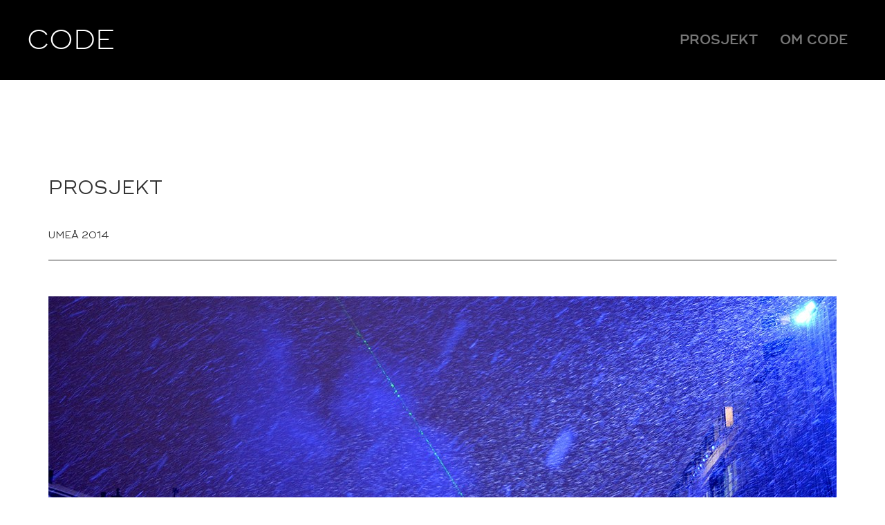

--- FILE ---
content_type: text/html; charset=UTF-8
request_url: https://code.no/prosjekter/umea-2014/
body_size: 16609
content:
<!DOCTYPE html><html lang="nb-NO" class="no-js"><head><meta charset="UTF-8" /><link rel="preconnect" href="https://fonts.gstatic.com/" crossorigin /><meta name="viewport" content="width=device-width, initial-scale=1.0"><meta http-equiv="X-UA-Compatible" content="IE=edge,chrome=1"><link rel="profile" href="https://gmpg.org/xfn/11" /><link rel="pingback" href="" /><meta name='robots' content='index, follow, max-image-preview:large, max-snippet:-1, max-video-preview:-1' /><title>Umeå 2014 - Code</title><link rel="canonical" href="https://code.no/prosjekter/umea-2014/" /><meta property="og:locale" content="nb_NO" /><meta property="og:type" content="article" /><meta property="og:title" content="Umeå 2014 - Code" /><meta property="og:description" content="Installasjon er en samisk gestaltning av Rådhustorget. Prosjektet består av en opphøyet flate av snø, “lounges” rundt ildsteder, og en ring av 400 sarvhorn. I loungene ble det kokt reinkjøtt i store gryter. Matlagingen sto Slow Food Sápmi for. Installasjonen skulle si noe om “det gode liv i Sápmi”. Ringen av horn viser til ressursen [&hellip;]" /><meta property="og:url" content="https://code.no/prosjekter/umea-2014/" /><meta property="og:site_name" content="Code" /><meta property="article:modified_time" content="2026-01-21T11:57:32+00:00" /><meta name="twitter:card" content="summary_large_image" /><meta name="twitter:label1" content="Ansl. lesetid" /><meta name="twitter:data1" content="1 minutt" /> <script type="application/ld+json" class="yoast-schema-graph">{"@context":"https://schema.org","@graph":[{"@type":"WebPage","@id":"https://code.no/prosjekter/umea-2014/","url":"https://code.no/prosjekter/umea-2014/","name":"Umeå 2014 - Code","isPartOf":{"@id":"https://code.no/#website"},"datePublished":"2017-04-21T10:29:36+00:00","dateModified":"2026-01-21T11:57:32+00:00","breadcrumb":{"@id":"https://code.no/prosjekter/umea-2014/#breadcrumb"},"inLanguage":"nb-NO","potentialAction":[{"@type":"ReadAction","target":["https://code.no/prosjekter/umea-2014/"]}]},{"@type":"BreadcrumbList","@id":"https://code.no/prosjekter/umea-2014/#breadcrumb","itemListElement":[{"@type":"ListItem","position":1,"name":"Hjem","item":"https://code.no/"},{"@type":"ListItem","position":2,"name":"Umeå 2014"}]},{"@type":"WebSite","@id":"https://code.no/#website","url":"https://code.no/","name":"Code","description":"v2","potentialAction":[{"@type":"SearchAction","target":{"@type":"EntryPoint","urlTemplate":"https://code.no/?s={search_term_string}"},"query-input":{"@type":"PropertyValueSpecification","valueRequired":true,"valueName":"search_term_string"}}],"inLanguage":"nb-NO"}]}</script> <link rel='dns-prefetch' href='//maxcdn.bootstrapcdn.com' /><link rel='dns-prefetch' href='//fonts.googleapis.com' /><link rel="alternate" type="application/rss+xml" title="Code &raquo; strøm" href="https://code.no/feed/" /><link rel="alternate" type="application/rss+xml" title="Code &raquo; kommentarstrøm" href="https://code.no/comments/feed/" /><link rel="alternate" title="oEmbed (JSON)" type="application/json+oembed" href="https://code.no/wp-json/oembed/1.0/embed?url=https%3A%2F%2Fcode.no%2Fprosjekter%2Fumea-2014%2F" /><link rel="alternate" title="oEmbed (XML)" type="text/xml+oembed" href="https://code.no/wp-json/oembed/1.0/embed?url=https%3A%2F%2Fcode.no%2Fprosjekter%2Fumea-2014%2F&#038;format=xml" /><style id='wp-img-auto-sizes-contain-inline-css' type='text/css'>img:is([sizes=auto i],[sizes^="auto," i]){contain-intrinsic-size:3000px 1500px}
/*# sourceURL=wp-img-auto-sizes-contain-inline-css */</style> <script>WebFontConfig={google:{families:["Open Sans:300italic,400italic,600italic,700italic,800italic,400,300,600,700,800:latin,latin-ext&display=swap"]}};if ( typeof WebFont === "object" && typeof WebFont.load === "function" ) { WebFont.load( WebFontConfig ); }</script><script data-optimized="1" src="https://code.no/wp-content/plugins/litespeed-cache/assets/js/webfontloader.min.js"></script> <link data-optimized="1" rel='stylesheet' id='sbi_styles-css' href='https://code.no/wp-content/litespeed/css/eb671b05ddabdc4e37979d93bf5b62b7.css?ver=df704' type='text/css' media='all' /><link data-optimized="1" rel='stylesheet' id='wp-block-library-css' href='https://code.no/wp-content/litespeed/css/663880de0c11bc4a32aa84a21200a621.css?ver=38a57' type='text/css' media='all' /><style id='wp-block-image-inline-css' type='text/css'>.wp-block-image>a,.wp-block-image>figure>a{display:inline-block}.wp-block-image img{box-sizing:border-box;height:auto;max-width:100%;vertical-align:bottom}@media not (prefers-reduced-motion){.wp-block-image img.hide{visibility:hidden}.wp-block-image img.show{animation:show-content-image .4s}}.wp-block-image[style*=border-radius] img,.wp-block-image[style*=border-radius]>a{border-radius:inherit}.wp-block-image.has-custom-border img{box-sizing:border-box}.wp-block-image.aligncenter{text-align:center}.wp-block-image.alignfull>a,.wp-block-image.alignwide>a{width:100%}.wp-block-image.alignfull img,.wp-block-image.alignwide img{height:auto;width:100%}.wp-block-image .aligncenter,.wp-block-image .alignleft,.wp-block-image .alignright,.wp-block-image.aligncenter,.wp-block-image.alignleft,.wp-block-image.alignright{display:table}.wp-block-image .aligncenter>figcaption,.wp-block-image .alignleft>figcaption,.wp-block-image .alignright>figcaption,.wp-block-image.aligncenter>figcaption,.wp-block-image.alignleft>figcaption,.wp-block-image.alignright>figcaption{caption-side:bottom;display:table-caption}.wp-block-image .alignleft{float:left;margin:.5em 1em .5em 0}.wp-block-image .alignright{float:right;margin:.5em 0 .5em 1em}.wp-block-image .aligncenter{margin-left:auto;margin-right:auto}.wp-block-image :where(figcaption){margin-bottom:1em;margin-top:.5em}.wp-block-image.is-style-circle-mask img{border-radius:9999px}@supports ((-webkit-mask-image:none) or (mask-image:none)) or (-webkit-mask-image:none){.wp-block-image.is-style-circle-mask img{border-radius:0;-webkit-mask-image:url('data:image/svg+xml;utf8,<svg viewBox="0 0 100 100" xmlns="http://www.w3.org/2000/svg"><circle cx="50" cy="50" r="50"/></svg>');mask-image:url('data:image/svg+xml;utf8,<svg viewBox="0 0 100 100" xmlns="http://www.w3.org/2000/svg"><circle cx="50" cy="50" r="50"/></svg>');mask-mode:alpha;-webkit-mask-position:center;mask-position:center;-webkit-mask-repeat:no-repeat;mask-repeat:no-repeat;-webkit-mask-size:contain;mask-size:contain}}:root :where(.wp-block-image.is-style-rounded img,.wp-block-image .is-style-rounded img){border-radius:9999px}.wp-block-image figure{margin:0}.wp-lightbox-container{display:flex;flex-direction:column;position:relative}.wp-lightbox-container img{cursor:zoom-in}.wp-lightbox-container img:hover+button{opacity:1}.wp-lightbox-container button{align-items:center;backdrop-filter:blur(16px) saturate(180%);background-color:#5a5a5a40;border:none;border-radius:4px;cursor:zoom-in;display:flex;height:20px;justify-content:center;opacity:0;padding:0;position:absolute;right:16px;text-align:center;top:16px;width:20px;z-index:100}@media not (prefers-reduced-motion){.wp-lightbox-container button{transition:opacity .2s ease}}.wp-lightbox-container button:focus-visible{outline:3px auto #5a5a5a40;outline:3px auto -webkit-focus-ring-color;outline-offset:3px}.wp-lightbox-container button:hover{cursor:pointer;opacity:1}.wp-lightbox-container button:focus{opacity:1}.wp-lightbox-container button:focus,.wp-lightbox-container button:hover,.wp-lightbox-container button:not(:hover):not(:active):not(.has-background){background-color:#5a5a5a40;border:none}.wp-lightbox-overlay{box-sizing:border-box;cursor:zoom-out;height:100vh;left:0;overflow:hidden;position:fixed;top:0;visibility:hidden;width:100%;z-index:100000}.wp-lightbox-overlay .close-button{align-items:center;cursor:pointer;display:flex;justify-content:center;min-height:40px;min-width:40px;padding:0;position:absolute;right:calc(env(safe-area-inset-right) + 16px);top:calc(env(safe-area-inset-top) + 16px);z-index:5000000}.wp-lightbox-overlay .close-button:focus,.wp-lightbox-overlay .close-button:hover,.wp-lightbox-overlay .close-button:not(:hover):not(:active):not(.has-background){background:none;border:none}.wp-lightbox-overlay .lightbox-image-container{height:var(--wp--lightbox-container-height);left:50%;overflow:hidden;position:absolute;top:50%;transform:translate(-50%,-50%);transform-origin:top left;width:var(--wp--lightbox-container-width);z-index:9999999999}.wp-lightbox-overlay .wp-block-image{align-items:center;box-sizing:border-box;display:flex;height:100%;justify-content:center;margin:0;position:relative;transform-origin:0 0;width:100%;z-index:3000000}.wp-lightbox-overlay .wp-block-image img{height:var(--wp--lightbox-image-height);min-height:var(--wp--lightbox-image-height);min-width:var(--wp--lightbox-image-width);width:var(--wp--lightbox-image-width)}.wp-lightbox-overlay .wp-block-image figcaption{display:none}.wp-lightbox-overlay button{background:none;border:none}.wp-lightbox-overlay .scrim{background-color:#fff;height:100%;opacity:.9;position:absolute;width:100%;z-index:2000000}.wp-lightbox-overlay.active{visibility:visible}@media not (prefers-reduced-motion){.wp-lightbox-overlay.active{animation:turn-on-visibility .25s both}.wp-lightbox-overlay.active img{animation:turn-on-visibility .35s both}.wp-lightbox-overlay.show-closing-animation:not(.active){animation:turn-off-visibility .35s both}.wp-lightbox-overlay.show-closing-animation:not(.active) img{animation:turn-off-visibility .25s both}.wp-lightbox-overlay.zoom.active{animation:none;opacity:1;visibility:visible}.wp-lightbox-overlay.zoom.active .lightbox-image-container{animation:lightbox-zoom-in .4s}.wp-lightbox-overlay.zoom.active .lightbox-image-container img{animation:none}.wp-lightbox-overlay.zoom.active .scrim{animation:turn-on-visibility .4s forwards}.wp-lightbox-overlay.zoom.show-closing-animation:not(.active){animation:none}.wp-lightbox-overlay.zoom.show-closing-animation:not(.active) .lightbox-image-container{animation:lightbox-zoom-out .4s}.wp-lightbox-overlay.zoom.show-closing-animation:not(.active) .lightbox-image-container img{animation:none}.wp-lightbox-overlay.zoom.show-closing-animation:not(.active) .scrim{animation:turn-off-visibility .4s forwards}}@keyframes show-content-image{0%{visibility:hidden}99%{visibility:hidden}to{visibility:visible}}@keyframes turn-on-visibility{0%{opacity:0}to{opacity:1}}@keyframes turn-off-visibility{0%{opacity:1;visibility:visible}99%{opacity:0;visibility:visible}to{opacity:0;visibility:hidden}}@keyframes lightbox-zoom-in{0%{transform:translate(calc((-100vw + var(--wp--lightbox-scrollbar-width))/2 + var(--wp--lightbox-initial-left-position)),calc(-50vh + var(--wp--lightbox-initial-top-position))) scale(var(--wp--lightbox-scale))}to{transform:translate(-50%,-50%) scale(1)}}@keyframes lightbox-zoom-out{0%{transform:translate(-50%,-50%) scale(1);visibility:visible}99%{visibility:visible}to{transform:translate(calc((-100vw + var(--wp--lightbox-scrollbar-width))/2 + var(--wp--lightbox-initial-left-position)),calc(-50vh + var(--wp--lightbox-initial-top-position))) scale(var(--wp--lightbox-scale));visibility:hidden}}
/*# sourceURL=https://code.no/wp-includes/blocks/image/style.min.css */</style><style id='global-styles-inline-css' type='text/css'>:root{--wp--preset--aspect-ratio--square: 1;--wp--preset--aspect-ratio--4-3: 4/3;--wp--preset--aspect-ratio--3-4: 3/4;--wp--preset--aspect-ratio--3-2: 3/2;--wp--preset--aspect-ratio--2-3: 2/3;--wp--preset--aspect-ratio--16-9: 16/9;--wp--preset--aspect-ratio--9-16: 9/16;--wp--preset--color--black: #000000;--wp--preset--color--cyan-bluish-gray: #abb8c3;--wp--preset--color--white: #ffffff;--wp--preset--color--pale-pink: #f78da7;--wp--preset--color--vivid-red: #cf2e2e;--wp--preset--color--luminous-vivid-orange: #ff6900;--wp--preset--color--luminous-vivid-amber: #fcb900;--wp--preset--color--light-green-cyan: #7bdcb5;--wp--preset--color--vivid-green-cyan: #00d084;--wp--preset--color--pale-cyan-blue: #8ed1fc;--wp--preset--color--vivid-cyan-blue: #0693e3;--wp--preset--color--vivid-purple: #9b51e0;--wp--preset--gradient--vivid-cyan-blue-to-vivid-purple: linear-gradient(135deg,rgb(6,147,227) 0%,rgb(155,81,224) 100%);--wp--preset--gradient--light-green-cyan-to-vivid-green-cyan: linear-gradient(135deg,rgb(122,220,180) 0%,rgb(0,208,130) 100%);--wp--preset--gradient--luminous-vivid-amber-to-luminous-vivid-orange: linear-gradient(135deg,rgb(252,185,0) 0%,rgb(255,105,0) 100%);--wp--preset--gradient--luminous-vivid-orange-to-vivid-red: linear-gradient(135deg,rgb(255,105,0) 0%,rgb(207,46,46) 100%);--wp--preset--gradient--very-light-gray-to-cyan-bluish-gray: linear-gradient(135deg,rgb(238,238,238) 0%,rgb(169,184,195) 100%);--wp--preset--gradient--cool-to-warm-spectrum: linear-gradient(135deg,rgb(74,234,220) 0%,rgb(151,120,209) 20%,rgb(207,42,186) 40%,rgb(238,44,130) 60%,rgb(251,105,98) 80%,rgb(254,248,76) 100%);--wp--preset--gradient--blush-light-purple: linear-gradient(135deg,rgb(255,206,236) 0%,rgb(152,150,240) 100%);--wp--preset--gradient--blush-bordeaux: linear-gradient(135deg,rgb(254,205,165) 0%,rgb(254,45,45) 50%,rgb(107,0,62) 100%);--wp--preset--gradient--luminous-dusk: linear-gradient(135deg,rgb(255,203,112) 0%,rgb(199,81,192) 50%,rgb(65,88,208) 100%);--wp--preset--gradient--pale-ocean: linear-gradient(135deg,rgb(255,245,203) 0%,rgb(182,227,212) 50%,rgb(51,167,181) 100%);--wp--preset--gradient--electric-grass: linear-gradient(135deg,rgb(202,248,128) 0%,rgb(113,206,126) 100%);--wp--preset--gradient--midnight: linear-gradient(135deg,rgb(2,3,129) 0%,rgb(40,116,252) 100%);--wp--preset--font-size--small: 13px;--wp--preset--font-size--medium: 20px;--wp--preset--font-size--large: 36px;--wp--preset--font-size--x-large: 42px;--wp--preset--spacing--20: 0.44rem;--wp--preset--spacing--30: 0.67rem;--wp--preset--spacing--40: 1rem;--wp--preset--spacing--50: 1.5rem;--wp--preset--spacing--60: 2.25rem;--wp--preset--spacing--70: 3.38rem;--wp--preset--spacing--80: 5.06rem;--wp--preset--shadow--natural: 6px 6px 9px rgba(0, 0, 0, 0.2);--wp--preset--shadow--deep: 12px 12px 50px rgba(0, 0, 0, 0.4);--wp--preset--shadow--sharp: 6px 6px 0px rgba(0, 0, 0, 0.2);--wp--preset--shadow--outlined: 6px 6px 0px -3px rgb(255, 255, 255), 6px 6px rgb(0, 0, 0);--wp--preset--shadow--crisp: 6px 6px 0px rgb(0, 0, 0);}:where(.is-layout-flex){gap: 0.5em;}:where(.is-layout-grid){gap: 0.5em;}body .is-layout-flex{display: flex;}.is-layout-flex{flex-wrap: wrap;align-items: center;}.is-layout-flex > :is(*, div){margin: 0;}body .is-layout-grid{display: grid;}.is-layout-grid > :is(*, div){margin: 0;}:where(.wp-block-columns.is-layout-flex){gap: 2em;}:where(.wp-block-columns.is-layout-grid){gap: 2em;}:where(.wp-block-post-template.is-layout-flex){gap: 1.25em;}:where(.wp-block-post-template.is-layout-grid){gap: 1.25em;}.has-black-color{color: var(--wp--preset--color--black) !important;}.has-cyan-bluish-gray-color{color: var(--wp--preset--color--cyan-bluish-gray) !important;}.has-white-color{color: var(--wp--preset--color--white) !important;}.has-pale-pink-color{color: var(--wp--preset--color--pale-pink) !important;}.has-vivid-red-color{color: var(--wp--preset--color--vivid-red) !important;}.has-luminous-vivid-orange-color{color: var(--wp--preset--color--luminous-vivid-orange) !important;}.has-luminous-vivid-amber-color{color: var(--wp--preset--color--luminous-vivid-amber) !important;}.has-light-green-cyan-color{color: var(--wp--preset--color--light-green-cyan) !important;}.has-vivid-green-cyan-color{color: var(--wp--preset--color--vivid-green-cyan) !important;}.has-pale-cyan-blue-color{color: var(--wp--preset--color--pale-cyan-blue) !important;}.has-vivid-cyan-blue-color{color: var(--wp--preset--color--vivid-cyan-blue) !important;}.has-vivid-purple-color{color: var(--wp--preset--color--vivid-purple) !important;}.has-black-background-color{background-color: var(--wp--preset--color--black) !important;}.has-cyan-bluish-gray-background-color{background-color: var(--wp--preset--color--cyan-bluish-gray) !important;}.has-white-background-color{background-color: var(--wp--preset--color--white) !important;}.has-pale-pink-background-color{background-color: var(--wp--preset--color--pale-pink) !important;}.has-vivid-red-background-color{background-color: var(--wp--preset--color--vivid-red) !important;}.has-luminous-vivid-orange-background-color{background-color: var(--wp--preset--color--luminous-vivid-orange) !important;}.has-luminous-vivid-amber-background-color{background-color: var(--wp--preset--color--luminous-vivid-amber) !important;}.has-light-green-cyan-background-color{background-color: var(--wp--preset--color--light-green-cyan) !important;}.has-vivid-green-cyan-background-color{background-color: var(--wp--preset--color--vivid-green-cyan) !important;}.has-pale-cyan-blue-background-color{background-color: var(--wp--preset--color--pale-cyan-blue) !important;}.has-vivid-cyan-blue-background-color{background-color: var(--wp--preset--color--vivid-cyan-blue) !important;}.has-vivid-purple-background-color{background-color: var(--wp--preset--color--vivid-purple) !important;}.has-black-border-color{border-color: var(--wp--preset--color--black) !important;}.has-cyan-bluish-gray-border-color{border-color: var(--wp--preset--color--cyan-bluish-gray) !important;}.has-white-border-color{border-color: var(--wp--preset--color--white) !important;}.has-pale-pink-border-color{border-color: var(--wp--preset--color--pale-pink) !important;}.has-vivid-red-border-color{border-color: var(--wp--preset--color--vivid-red) !important;}.has-luminous-vivid-orange-border-color{border-color: var(--wp--preset--color--luminous-vivid-orange) !important;}.has-luminous-vivid-amber-border-color{border-color: var(--wp--preset--color--luminous-vivid-amber) !important;}.has-light-green-cyan-border-color{border-color: var(--wp--preset--color--light-green-cyan) !important;}.has-vivid-green-cyan-border-color{border-color: var(--wp--preset--color--vivid-green-cyan) !important;}.has-pale-cyan-blue-border-color{border-color: var(--wp--preset--color--pale-cyan-blue) !important;}.has-vivid-cyan-blue-border-color{border-color: var(--wp--preset--color--vivid-cyan-blue) !important;}.has-vivid-purple-border-color{border-color: var(--wp--preset--color--vivid-purple) !important;}.has-vivid-cyan-blue-to-vivid-purple-gradient-background{background: var(--wp--preset--gradient--vivid-cyan-blue-to-vivid-purple) !important;}.has-light-green-cyan-to-vivid-green-cyan-gradient-background{background: var(--wp--preset--gradient--light-green-cyan-to-vivid-green-cyan) !important;}.has-luminous-vivid-amber-to-luminous-vivid-orange-gradient-background{background: var(--wp--preset--gradient--luminous-vivid-amber-to-luminous-vivid-orange) !important;}.has-luminous-vivid-orange-to-vivid-red-gradient-background{background: var(--wp--preset--gradient--luminous-vivid-orange-to-vivid-red) !important;}.has-very-light-gray-to-cyan-bluish-gray-gradient-background{background: var(--wp--preset--gradient--very-light-gray-to-cyan-bluish-gray) !important;}.has-cool-to-warm-spectrum-gradient-background{background: var(--wp--preset--gradient--cool-to-warm-spectrum) !important;}.has-blush-light-purple-gradient-background{background: var(--wp--preset--gradient--blush-light-purple) !important;}.has-blush-bordeaux-gradient-background{background: var(--wp--preset--gradient--blush-bordeaux) !important;}.has-luminous-dusk-gradient-background{background: var(--wp--preset--gradient--luminous-dusk) !important;}.has-pale-ocean-gradient-background{background: var(--wp--preset--gradient--pale-ocean) !important;}.has-electric-grass-gradient-background{background: var(--wp--preset--gradient--electric-grass) !important;}.has-midnight-gradient-background{background: var(--wp--preset--gradient--midnight) !important;}.has-small-font-size{font-size: var(--wp--preset--font-size--small) !important;}.has-medium-font-size{font-size: var(--wp--preset--font-size--medium) !important;}.has-large-font-size{font-size: var(--wp--preset--font-size--large) !important;}.has-x-large-font-size{font-size: var(--wp--preset--font-size--x-large) !important;}
/*# sourceURL=global-styles-inline-css */</style><style id='classic-theme-styles-inline-css' type='text/css'>/*! This file is auto-generated */
.wp-block-button__link{color:#fff;background-color:#32373c;border-radius:9999px;box-shadow:none;text-decoration:none;padding:calc(.667em + 2px) calc(1.333em + 2px);font-size:1.125em}.wp-block-file__button{background:#32373c;color:#fff;text-decoration:none}
/*# sourceURL=/wp-includes/css/classic-themes.min.css */</style><link data-optimized="1" rel='stylesheet' id='mediaelement-css' href='https://code.no/wp-content/litespeed/css/182a1d4c52c9169370fcfc228ef9a4d2.css?ver=5eccd' type='text/css' media='all' /><link data-optimized="1" rel='stylesheet' id='wp-mediaelement-css' href='https://code.no/wp-content/litespeed/css/6ddf45611b2dc5539a0d22c050ac5748.css?ver=2ebd9' type='text/css' media='all' /><link data-optimized="1" rel='stylesheet' id='view_editor_gutenberg_frontend_assets-css' href='https://code.no/wp-content/litespeed/css/c88377ccb87bd8c777494749ea8418d4.css?ver=09e09' type='text/css' media='all' /><style id='view_editor_gutenberg_frontend_assets-inline-css' type='text/css'>.wpv-sort-list-dropdown.wpv-sort-list-dropdown-style-default > span.wpv-sort-list,.wpv-sort-list-dropdown.wpv-sort-list-dropdown-style-default .wpv-sort-list-item {border-color: #cdcdcd;}.wpv-sort-list-dropdown.wpv-sort-list-dropdown-style-default .wpv-sort-list-item a {color: #444;background-color: #fff;}.wpv-sort-list-dropdown.wpv-sort-list-dropdown-style-default a:hover,.wpv-sort-list-dropdown.wpv-sort-list-dropdown-style-default a:focus {color: #000;background-color: #eee;}.wpv-sort-list-dropdown.wpv-sort-list-dropdown-style-default .wpv-sort-list-item.wpv-sort-list-current a {color: #000;background-color: #eee;}
.wpv-sort-list-dropdown.wpv-sort-list-dropdown-style-default > span.wpv-sort-list,.wpv-sort-list-dropdown.wpv-sort-list-dropdown-style-default .wpv-sort-list-item {border-color: #cdcdcd;}.wpv-sort-list-dropdown.wpv-sort-list-dropdown-style-default .wpv-sort-list-item a {color: #444;background-color: #fff;}.wpv-sort-list-dropdown.wpv-sort-list-dropdown-style-default a:hover,.wpv-sort-list-dropdown.wpv-sort-list-dropdown-style-default a:focus {color: #000;background-color: #eee;}.wpv-sort-list-dropdown.wpv-sort-list-dropdown-style-default .wpv-sort-list-item.wpv-sort-list-current a {color: #000;background-color: #eee;}.wpv-sort-list-dropdown.wpv-sort-list-dropdown-style-grey > span.wpv-sort-list,.wpv-sort-list-dropdown.wpv-sort-list-dropdown-style-grey .wpv-sort-list-item {border-color: #cdcdcd;}.wpv-sort-list-dropdown.wpv-sort-list-dropdown-style-grey .wpv-sort-list-item a {color: #444;background-color: #eeeeee;}.wpv-sort-list-dropdown.wpv-sort-list-dropdown-style-grey a:hover,.wpv-sort-list-dropdown.wpv-sort-list-dropdown-style-grey a:focus {color: #000;background-color: #e5e5e5;}.wpv-sort-list-dropdown.wpv-sort-list-dropdown-style-grey .wpv-sort-list-item.wpv-sort-list-current a {color: #000;background-color: #e5e5e5;}
.wpv-sort-list-dropdown.wpv-sort-list-dropdown-style-default > span.wpv-sort-list,.wpv-sort-list-dropdown.wpv-sort-list-dropdown-style-default .wpv-sort-list-item {border-color: #cdcdcd;}.wpv-sort-list-dropdown.wpv-sort-list-dropdown-style-default .wpv-sort-list-item a {color: #444;background-color: #fff;}.wpv-sort-list-dropdown.wpv-sort-list-dropdown-style-default a:hover,.wpv-sort-list-dropdown.wpv-sort-list-dropdown-style-default a:focus {color: #000;background-color: #eee;}.wpv-sort-list-dropdown.wpv-sort-list-dropdown-style-default .wpv-sort-list-item.wpv-sort-list-current a {color: #000;background-color: #eee;}.wpv-sort-list-dropdown.wpv-sort-list-dropdown-style-grey > span.wpv-sort-list,.wpv-sort-list-dropdown.wpv-sort-list-dropdown-style-grey .wpv-sort-list-item {border-color: #cdcdcd;}.wpv-sort-list-dropdown.wpv-sort-list-dropdown-style-grey .wpv-sort-list-item a {color: #444;background-color: #eeeeee;}.wpv-sort-list-dropdown.wpv-sort-list-dropdown-style-grey a:hover,.wpv-sort-list-dropdown.wpv-sort-list-dropdown-style-grey a:focus {color: #000;background-color: #e5e5e5;}.wpv-sort-list-dropdown.wpv-sort-list-dropdown-style-grey .wpv-sort-list-item.wpv-sort-list-current a {color: #000;background-color: #e5e5e5;}.wpv-sort-list-dropdown.wpv-sort-list-dropdown-style-blue > span.wpv-sort-list,.wpv-sort-list-dropdown.wpv-sort-list-dropdown-style-blue .wpv-sort-list-item {border-color: #0099cc;}.wpv-sort-list-dropdown.wpv-sort-list-dropdown-style-blue .wpv-sort-list-item a {color: #444;background-color: #cbddeb;}.wpv-sort-list-dropdown.wpv-sort-list-dropdown-style-blue a:hover,.wpv-sort-list-dropdown.wpv-sort-list-dropdown-style-blue a:focus {color: #000;background-color: #95bedd;}.wpv-sort-list-dropdown.wpv-sort-list-dropdown-style-blue .wpv-sort-list-item.wpv-sort-list-current a {color: #000;background-color: #95bedd;}
/*# sourceURL=view_editor_gutenberg_frontend_assets-inline-css */</style><link data-optimized="1" rel='stylesheet' id='theme-css' href='https://code.no/wp-content/litespeed/css/d2685a460e5cc818aa1972d06b669448.css?ver=69448' type='text/css' media='all' /><link rel='stylesheet' id='font_awesome-css' href='//maxcdn.bootstrapcdn.com/font-awesome/4.4.0/css/font-awesome.min.css' type='text/css' media='all' /><link data-optimized="1" rel='stylesheet' id='toolset-maps-fixes-css' href='https://code.no/wp-content/litespeed/css/40267d79c3761396d03444ba73fc59cc.css?ver=b2277' type='text/css' media='all' /><link data-optimized="1" rel='stylesheet' id='menu-cells-front-end-css' href='https://code.no/wp-content/litespeed/css/84df38350159061c2dbd3ee406d703a2.css?ver=ab7b8' type='text/css' media='screen' /><link data-optimized="1" rel='stylesheet' id='toolset-notifications-css-css' href='https://code.no/wp-content/litespeed/css/57565c8b1955fca9ad1ca9cff24bb4ad.css?ver=b7e31' type='text/css' media='screen' /><link data-optimized="1" rel='stylesheet' id='ddl-front-end-css' href='https://code.no/wp-content/litespeed/css/8c0685d30c0d1be95687fc1e08ec5c07.css?ver=bd9c2' type='text/css' media='screen' /><link data-optimized="1" rel='stylesheet' id='toolset-common-css' href='https://code.no/wp-content/litespeed/css/6e6f17e9a4c15ccb24f8446a430b332f.css?ver=16c80' type='text/css' media='screen' /><link data-optimized="1" rel='stylesheet' id='main-css' href='https://code.no/wp-content/litespeed/css/2ba948e954cd40c360d8be22b9443bea.css?ver=43bea' type='text/css' media='all' /><link data-optimized="1" rel='stylesheet' id='child-style-css' href='https://code.no/wp-content/litespeed/css/57f7ab077e0b858d0eb539a3ffb40ed4.css?ver=40ed4' type='text/css' media='all' /><link data-optimized="1" rel='stylesheet' id='ref_customizer-css' href='https://code.no/wp-content/litespeed/css/6dc8c3a3f42342786ddb9ea50ff22fdb.css?ver=22fdb' type='text/css' media='all' /> <script data-optimized="1" type="text/javascript" src="https://code.no/wp-content/litespeed/js/66707a68bf3482e0521c99b7789dc154.js?ver=ff535" id="toolset-common-es-frontend-js"></script> <script type="text/javascript" src="https://code.no/wp-includes/js/jquery/jquery.min.js?ver=3.7.1" id="jquery-core-js"></script> <script data-optimized="1" type="text/javascript" src="https://code.no/wp-content/litespeed/js/d493a08c77f16d2203e7cf4c083a71d2.js?ver=307b0" id="jquery-migrate-js"></script> <script type="text/javascript" id="ddl-layouts-frontend-js-extra">/*  */
var DDLayout_fe_settings = {"DDL_JS":{"css_framework":"bootstrap-3","DEBUG":false}};
//# sourceURL=ddl-layouts-frontend-js-extra
/*  */</script> <script data-optimized="1" type="text/javascript" src="https://code.no/wp-content/litespeed/js/cb7ab4d510232e72c59f8bcf07435010.js?ver=a2fdb" id="ddl-layouts-frontend-js"></script> <link rel="https://api.w.org/" href="https://code.no/wp-json/" /><link rel="EditURI" type="application/rsd+xml" title="RSD" href="https://code.no/xmlrpc.php?rsd" /><meta name="generator" content="WordPress 6.9" /><link rel='shortlink' href='https://code.no/?p=585' /> <script>window.addEventListener("load",function(){ var c={script:false,link:false}; function ls(s) { if(!['script','link'].includes(s)||c[s]){return;}c[s]=true; var d=document,f=d.getElementsByTagName(s)[0],j=d.createElement(s); if(s==='script'){j.async=true;j.src='https://code.no/wp-content/plugins/wp-views/vendor/toolset/blocks/public/js/frontend.js?v=1.6.17';}else{ j.rel='stylesheet';j.href='https://code.no/wp-content/plugins/wp-views/vendor/toolset/blocks/public/css/style.css?v=1.6.17';} f.parentNode.insertBefore(j, f); }; function ex(){ls('script');ls('link')} window.addEventListener("scroll", ex, {once: true}); if (('IntersectionObserver' in window) && ('IntersectionObserverEntry' in window) && ('intersectionRatio' in window.IntersectionObserverEntry.prototype)) { var i = 0, fb = document.querySelectorAll("[class^='tb-']"), o = new IntersectionObserver(es => { es.forEach(e => { o.unobserve(e.target); if (e.intersectionRatio > 0) { ex();o.disconnect();}else{ i++;if(fb.length>i){o.observe(fb[i])}} }) }); if (fb.length) { o.observe(fb[i]) } } })</script> <noscript><link rel="stylesheet" href="https://code.no/wp-content/plugins/wp-views/vendor/toolset/blocks/public/css/style.css">
</noscript><style type="text/css">#sbi_images {
border: solid 0 #f3f3f3;
transition: 0.3s;
}

#sbi_images:hover {
box-shadow: rgba(119, 119, 119, 0.6) 0px 7px 12px 1px;
transition: 0.6s;
}</style><link rel="icon" href="https://code.no/wp-content/uploads/2017/04/cropped-Code-favicon-02-32x32.png" sizes="32x32" /><link rel="icon" href="https://code.no/wp-content/uploads/2017/04/cropped-Code-favicon-02-192x192.png" sizes="192x192" /><link rel="apple-touch-icon" href="https://code.no/wp-content/uploads/2017/04/cropped-Code-favicon-02-180x180.png" /><meta name="msapplication-TileImage" content="https://code.no/wp-content/uploads/2017/04/cropped-Code-favicon-02-270x270.png" /></head><body data-rsssl=1 class="wp-singular prosjekter-template-default single single-prosjekter postid-585 wp-theme-toolset-starter wp-child-theme-Code prosjekter-umea-2014"><div class="full-bg header-wrap"  ><div class="container "><div class="row"><div class="col-sm-4"><span class="code-header-logo"><a href="https://code.no">CODE</a></span></div><div class="col-sm-8"><nav class="ddl-nav-wrap ddl-navbar ddl-navbar-default ddl-nav-horizontal pull-right"><button type="button" class="ddl-navbar-toggle navbar-toggle" data-toggle="collapse" data-target=".ddl-navbar-collapse-7a7579988ef28ea26c7f0132a50c5bb7"><span class="ddl-icon-bar icon-bar"></span><span class="ddl-icon-bar icon-bar"></span><span class="ddl-icon-bar icon-bar"></span></button><div class="collapse ddl-navbar-collapse ddl-navbar-collapse-7a7579988ef28ea26c7f0132a50c5bb7"><ul id="menu-main-menu" class="ddl-nav ddl-navbar-nav ddl-nav-horizontal"><li id="menu-item-159" class="menu-item menu-item-type-post_type menu-item-object-page menu-item-159"><a href="https://code.no/prosjekt/">Prosjekt</a></li><li id="menu-item-404" class="menu-item menu-item-type-post_type menu-item-object-page menu-item-404"><a href="https://code.no/info/firma/">Om Code</a></li></ul></div></nav></div></div></div></div><div class="container "><div class="row "  ><div class="col-sm-12 page-type-header-wrap"><a href="/?p=144"><h3>PROSJEKT</h3></a></div></div></div><div class="container "><div class="row "  ><div class="col-sm-12 prosjekt-breadcrumbs-wrap"><p>Umeå 2014</p></div></div></div><div class="container "><div class="row "  ><div class="col-sm-12"><div class="slider-container"><div class="slides"><div id="wpv-view-layout-349-CPID585" class="js-wpv-view-layout js-wpv-layout-responsive js-wpv-view-layout-349-CPID585 wpv-pagination js-wpv-layout-has-pagination wpv-pagination-preload-images js-wpv-layout-preload-images wpv-pagination-preload-pages js-wpv-layout-preload-pages" style="visibility:hidden;" data-viewnumber="349-CPID585" data-pagination="{&quot;id&quot;:349,&quot;query&quot;:&quot;normal&quot;,&quot;type&quot;:&quot;ajaxed&quot;,&quot;effect&quot;:&quot;fade&quot;,&quot;duration&quot;:400,&quot;speed&quot;:5,&quot;pause_on_hover&quot;:&quot;disabled&quot;,&quot;stop_rollover&quot;:&quot;false&quot;,&quot;cache_pages&quot;:&quot;enabled&quot;,&quot;preload_images&quot;:&quot;enabled&quot;,&quot;preload_pages&quot;:&quot;enabled&quot;,&quot;preload_reach&quot;:3,&quot;spinner&quot;:&quot;builtin&quot;,&quot;spinner_image&quot;:&quot;https://code.no/wp-content/plugins/wp-views/embedded/res/img/ajax-loader2.svg&quot;,&quot;callback_next&quot;:&quot;&quot;,&quot;manage_history&quot;:&quot;enabled&quot;,&quot;has_controls_in_form&quot;:&quot;enabled&quot;,&quot;infinite_tolerance&quot;:0,&quot;max_pages&quot;:4,&quot;page&quot;:1,&quot;base_permalink&quot;:&quot;/prosjekter/umea-2014/?wpv_view_count=349-CPID585&amp;wpv_paged=WPV_PAGE_NUM&quot;,&quot;loop&quot;:{&quot;type&quot;:&quot;&quot;,&quot;name&quot;:&quot;&quot;,&quot;data&quot;:[],&quot;id&quot;:0}}" data-permalink="/prosjekter/umea-2014/?wpv_view_count=349-CPID585">
<img data-lazyloaded="1" src="[data-uri]" decoding="async" data-src="https://code.no/wp-content/uploads/2017/04/umeå2014_codearkitektur-1-wpcf_1140x641.jpg" title="umeå2014_codearkitektur" class="aligncenter" /><noscript><img decoding="async" src="https://code.no/wp-content/uploads/2017/04/umeå2014_codearkitektur-1-wpcf_1140x641.jpg" title="umeå2014_codearkitektur" class="aligncenter" /></noscript><div class="foto-kred"></div></div></div><div class="transition-controls"><form autocomplete="off" name="wpv-filter-349-CPID585" action="/prosjekter/umea-2014/?wpv_view_count=349-CPID585" method="get" class="wpv-filter-form js-wpv-filter-form js-wpv-filter-form-349-CPID585 js-wpv-form-full" data-viewnumber="349-CPID585" data-viewid="349" data-viewhash="eyJpZCI6MzQ5fQ==" data-viewwidgetid="0" data-orderby="" data-order="" data-orderbyas="" data-orderbysecond="" data-ordersecond="" data-parametric="{&quot;query&quot;:&quot;normal&quot;,&quot;id&quot;:349,&quot;view_id&quot;:349,&quot;widget_id&quot;:0,&quot;view_hash&quot;:&quot;349-CPID585&quot;,&quot;action&quot;:&quot;\/prosjekter\/umea-2014\/?wpv_view_count=349-CPID585&quot;,&quot;sort&quot;:{&quot;orderby&quot;:&quot;&quot;,&quot;order&quot;:&quot;&quot;,&quot;orderby_as&quot;:&quot;&quot;,&quot;orderby_second&quot;:&quot;&quot;,&quot;order_second&quot;:&quot;&quot;},&quot;orderby&quot;:&quot;&quot;,&quot;order&quot;:&quot;&quot;,&quot;orderby_as&quot;:&quot;&quot;,&quot;orderby_second&quot;:&quot;&quot;,&quot;order_second&quot;:&quot;&quot;,&quot;ajax_form&quot;:&quot;&quot;,&quot;ajax_results&quot;:&quot;&quot;,&quot;effect&quot;:&quot;fade&quot;,&quot;prebefore&quot;:&quot;&quot;,&quot;before&quot;:&quot;&quot;,&quot;after&quot;:&quot;&quot;,&quot;attributes&quot;:{&quot;id&quot;:349},&quot;environment&quot;:{&quot;current_post_id&quot;:585,&quot;parent_post_id&quot;:585,&quot;parent_term_id&quot;:0,&quot;parent_user_id&quot;:0,&quot;archive&quot;:{&quot;type&quot;:&quot;&quot;,&quot;name&quot;:&quot;&quot;,&quot;data&quot;:[]}},&quot;loop&quot;:{&quot;type&quot;:&quot;&quot;,&quot;name&quot;:&quot;&quot;,&quot;data&quot;:[],&quot;id&quot;:0}}" data-attributes="{&quot;id&quot;:349}" data-environment="{&quot;current_post_id&quot;:585,&quot;parent_post_id&quot;:585,&quot;parent_term_id&quot;:0,&quot;parent_user_id&quot;:0,&quot;archive&quot;:{&quot;type&quot;:&quot;&quot;,&quot;name&quot;:&quot;&quot;,&quot;data&quot;:[]}}"><input type="hidden" class="js-wpv-dps-filter-data js-wpv-filter-data-for-this-form" data-action="/prosjekter/umea-2014/?wpv_view_count=349-CPID585" data-page="1" data-ajax="disable" data-effect="fade" data-maxpages="4" data-ajaxprebefore="" data-ajaxbefore="" data-ajaxafter="" /><input class="wpv_view_count wpv_view_count-349-CPID585" type="hidden" name="wpv_view_count" value="349-CPID585" /><a class="wpv-filter-next-link js-wpv-pagination-next-link page-link "  href="/prosjekter/umea-2014/?wpv_view_count=349-CPID585&#038;wpv_paged=2"
data-viewnumber="349-CPID585" data-page="2">&gt;</a></form></div></div></div></div></div><div class="container "><div class="row prosjekt-info-sidebar-wrap"  ><div class="col-sm-12"><div class="row "  ><div class="col-sm-8 prosjekt-info-wrap"><div class="col-sm-12"><h1 class="prosjekt-title">
Umeå 2014</h1></div><div class="col-sm-12"><p>Installasjon er en samisk gestaltning av Rådhustorget. Prosjektet består av en opphøyet flate av snø, “lounges” rundt ildsteder, og en ring av 400 sarvhorn. I loungene ble det kokt reinkjøtt i store gryter. Matlagingen sto Slow Food Sápmi for.</p><p>Installasjonen skulle si noe om “det gode liv i Sápmi”. Ringen av horn viser til ressursen reinen er. De store grytene med reinkjøtt sier noe om velstand, helse og kvalitet. Loungene er “loaiduer” som sier noe om det komfortable, lune og trygge. Den hvite flaten sier noe om det egalitære, rene og frie. Til åpningen kom det 50 000 mennesker og kronprinsesse Victoria ble servert den reinkjøtt i loaiduene.</p><p>Installasjonen er prosjektert og bygget av CODE ved Ole Henrik Einejord, Julian Lynghjem og Eivind Nygaard.</p><p>Prosjektets kurator var Anne Vuolab.</p><p>448UME</p></div><div class="col-sm-12 prosjekt-kategorier-wrap"><div class="prosjekt-info-kategorier">Kategorier: <span><a href="https://code.no/prosjekt/?cakategori=utstillinger-og-publikasjoner&meny=kategori&subcat=kategori-subcat-52">Utstillinger &amp; publikasjoner</a> /</span><span> <a href="https://code.no/prosjekt/?cakategori=museumvisningsbygggalleri&meny=program&subcat=program-subcat-99">Kultur</a>, <a href="https://code.no/prosjekt/?cakategori=offentlig-bygg&meny=program&subcat=program-subcat-123">Offentlig bygg</a> /</span><span> <a href="https://code.no/prosjekt/?cakategori=1-000-m2&meny=skala&subcat=skala-subcat-105">&gt; 1 000 m2</a></span></div></div></div><div class="col-sm-3 prosjekt-meta-wrap col-sm-offset-1"><div class="col-sm-12 prosjekt-meta-kontaktperson-wrap"><h3>Kontaktperson</h3><div>Ole Henrik Einejord</div><div>Mobil: 909 81 197</div><div>Email: <a href="mailto:oe@code.no" title="oe@code.no">oe@code.no</a></div></div><div class="col-sm-12 prosjekt-meta-oppdragsgiver-wrap"><h3>Oppdragsgiver</h3><div>Umeå kommune</div></div><div class="col-sm-12 prosjekt-meta-samarbeidspartner-wrap"><h3>Samarbeidspartner</h3><div></div></div><div class="col-sm-12 prosjekt-meta-filer-wrap"><h3>Filer til nedlasting</h3><div></div></div></div></div></div></div></div><div class="container "><div class="row "  ><div class="col-sm-8 prosjekt-some-widget-wrap"></div></div></div><div class="container "><div class="row "  ><div class="col-sm-12"><div class="row "  ><div class="col-sm-12"><p>Andre prosjekter som kan interessere deg:</p></div></div><div class="row "  ><div class="col-sm-12"><form style="display:none;" autocomplete="off" name="wpv-filter-345-TCPID585CPID585" action="/prosjekter/umea-2014/?wpv_view_count=345-TCPID585CPID585" method="get" class="wpv-filter-form js-wpv-filter-form js-wpv-filter-form-345-TCPID585CPID585 js-wpv-form-full" data-viewnumber="345-TCPID585CPID585" data-viewid="345" data-viewhash="eyJpZCI6MzQ1LCJ2aWV3X2Rpc3BsYXkiOiJsYXlvdXQifQ==" data-viewwidgetid="0" data-orderby="" data-order="" data-orderbyas="" data-orderbysecond="" data-ordersecond="" data-parametric="{&quot;query&quot;:&quot;normal&quot;,&quot;id&quot;:345,&quot;view_id&quot;:345,&quot;widget_id&quot;:0,&quot;view_hash&quot;:&quot;345-TCPID585CPID585&quot;,&quot;action&quot;:&quot;\/prosjekter\/umea-2014\/?wpv_view_count=345-TCPID585CPID585&quot;,&quot;sort&quot;:{&quot;orderby&quot;:&quot;&quot;,&quot;order&quot;:&quot;&quot;,&quot;orderby_as&quot;:&quot;&quot;,&quot;orderby_second&quot;:&quot;&quot;,&quot;order_second&quot;:&quot;&quot;},&quot;orderby&quot;:&quot;&quot;,&quot;order&quot;:&quot;&quot;,&quot;orderby_as&quot;:&quot;&quot;,&quot;orderby_second&quot;:&quot;&quot;,&quot;order_second&quot;:&quot;&quot;,&quot;ajax_form&quot;:&quot;&quot;,&quot;ajax_results&quot;:&quot;&quot;,&quot;effect&quot;:&quot;fade&quot;,&quot;prebefore&quot;:&quot;&quot;,&quot;before&quot;:&quot;&quot;,&quot;after&quot;:&quot;&quot;,&quot;attributes&quot;:{&quot;id&quot;:345,&quot;view_display&quot;:&quot;layout&quot;},&quot;environment&quot;:{&quot;current_post_id&quot;:585,&quot;parent_post_id&quot;:585,&quot;parent_term_id&quot;:0,&quot;parent_user_id&quot;:0,&quot;archive&quot;:{&quot;type&quot;:&quot;&quot;,&quot;name&quot;:&quot;&quot;,&quot;data&quot;:[]}},&quot;loop&quot;:{&quot;type&quot;:&quot;&quot;,&quot;name&quot;:&quot;&quot;,&quot;data&quot;:[],&quot;id&quot;:0}}" data-attributes="{&quot;id&quot;:345,&quot;view_display&quot;:&quot;layout&quot;}" data-environment="{&quot;current_post_id&quot;:585,&quot;parent_post_id&quot;:585,&quot;parent_term_id&quot;:0,&quot;parent_user_id&quot;:0,&quot;archive&quot;:{&quot;type&quot;:&quot;&quot;,&quot;name&quot;:&quot;&quot;,&quot;data&quot;:[]}}"><input type="hidden" class="js-wpv-dps-filter-data js-wpv-filter-data-for-this-form" data-action="/prosjekter/umea-2014/?wpv_view_count=345-TCPID585CPID585" data-page="1" data-ajax="disable" data-effect="fade" data-maxpages="1" data-ajaxprebefore="" data-ajaxbefore="" data-ajaxafter="" /><input class="wpv_view_count wpv_view_count-345-TCPID585CPID585" type="hidden" name="wpv_view_count" value="345-TCPID585CPID585" /></form><div id="wpv-view-layout-345-TCPID585CPID585" class="js-wpv-view-layout js-wpv-layout-responsive js-wpv-view-layout-345-TCPID585CPID585 wpv-pagination js-wpv-layout-has-pagination wpv-pagination-preload-images js-wpv-layout-preload-images wpv-pagination-preload-pages js-wpv-layout-preload-pages" style="visibility:hidden;" data-viewnumber="345-TCPID585CPID585" data-pagination="{&quot;id&quot;:345,&quot;query&quot;:&quot;normal&quot;,&quot;type&quot;:&quot;rollover&quot;,&quot;effect&quot;:&quot;slideleft&quot;,&quot;duration&quot;:500,&quot;speed&quot;:5,&quot;pause_on_hover&quot;:&quot;disabled&quot;,&quot;stop_rollover&quot;:&quot;true&quot;,&quot;cache_pages&quot;:&quot;enabled&quot;,&quot;preload_images&quot;:&quot;enabled&quot;,&quot;preload_pages&quot;:&quot;enabled&quot;,&quot;preload_reach&quot;:1,&quot;spinner&quot;:&quot;builtin&quot;,&quot;spinner_image&quot;:&quot;https://code.no/wp-content/plugins/wp-views/embedded/res/img/ajax-loader4.gif&quot;,&quot;callback_next&quot;:&quot;&quot;,&quot;manage_history&quot;:&quot;enabled&quot;,&quot;has_controls_in_form&quot;:&quot;disabled&quot;,&quot;infinite_tolerance&quot;:0,&quot;max_pages&quot;:1,&quot;page&quot;:1,&quot;base_permalink&quot;:&quot;/prosjekter/umea-2014/?wpv_view_count=345-TCPID585CPID585&amp;wpv_paged=WPV_PAGE_NUM&quot;,&quot;loop&quot;:{&quot;type&quot;:&quot;&quot;,&quot;name&quot;:&quot;&quot;,&quot;data&quot;:[],&quot;id&quot;:0}}" data-permalink="/prosjekter/umea-2014/?wpv_view_count=345-TCPID585CPID585"><div class="row "><div class="col-sm-4"><a href="https://code.no/prosjekter/utstilling-exposition-a-paris/"><img data-lazyloaded="1" src="[data-uri]" decoding="async" data-src="https://code.no/wp-content/uploads/2017/08/utstilling-Code1-wpcf_390x244.jpg" title="Utstilling Paris" class="andre-prosjekter-img" /><noscript><img decoding="async" src="https://code.no/wp-content/uploads/2017/08/utstilling-Code1-wpcf_390x244.jpg" title="Utstilling Paris" class="andre-prosjekter-img" /></noscript></a></div><div class="col-sm-4"></div><div class="col-sm-4"></div></div></div></div></div></div></div></div><div class="full-bg footer-wrap"  ><div class="container "><div class="row"><div class="col-sm-12 footer-widgets-wrap"><div class="row "  ><div class="col-sm-3 col-xs-6 footer-widget-area"><div id="nav_menu-2" class="widget widget_nav_menu"><h3 class="widget-title">PROSJEKT</h3><div class="menu-prosjekt-meny-for-footer-container"><ul id="menu-prosjekt-meny-for-footer" class="menu"><li id="menu-item-738" class="menu-item menu-item-type-custom menu-item-object-custom menu-item-738"><a href="/prosjekt/?meny=kategori">Kategori</a></li><li id="menu-item-739" class="menu-item menu-item-type-custom menu-item-object-custom menu-item-739"><a href="/prosjekt/?meny=program">Program</a></li><li id="menu-item-740" class="menu-item menu-item-type-custom menu-item-object-custom menu-item-740"><a href="/prosjekt/?meny=skala">Skala</a></li></ul></div></div></div><div class="col-sm-3 col-xs-6 footer-widget-area"><div id="nav_menu-3" class="widget widget_nav_menu"><h3 class="widget-title">OM CODE</h3><div class="menu-info-container"><ul id="menu-info" class="menu"><li id="menu-item-387" class="menu-item menu-item-type-post_type menu-item-object-page menu-item-387"><a href="https://code.no/info/firma/">Firma</a></li><li id="menu-item-386" class="menu-item menu-item-type-post_type menu-item-object-page menu-item-386"><a href="https://code.no/info/team/">Team</a></li><li id="menu-item-385" class="menu-item menu-item-type-post_type menu-item-object-page menu-item-385"><a href="https://code.no/info/kontakt/">Kontakt</a></li></ul></div></div></div><div class="col-sm-3 col-xs-6 footer-widget-area"><div id="recent-posts-4" class="widget widget_recent_entries"><h3 class="widget-title">Aktuelt</h3><ul><li>
<a href="https://code.no/vi-er-nominert-til-moss-bys-byggeskikkpris/">Vi er nominert til Moss bys byggeskikkpris</a></li><li>
<a href="https://code.no/tigergarden-er-nominert-til-oslo-bys-arkitekturpris-2023/">Tigergården er nominert til Oslo bys arkitekturpris 2023</a></li><li>
<a href="https://code.no/code-sitt-prosjekt-urban-villas-er-vinnerne-av-murverksprisen-2022/">Code sitt prosjekt Urban Villas er vinnerne av Murverksprisen 2022</a></li><li>
<a href="https://code.no/code-er-vinnerne-av-solid-gruppens-arkitektkonkurranse/">CODE er vinnerne av Solid Gruppens arkitektkonkurranse</a></li></ul></div></div><div class="col-sm-3 col-xs-6 footer-widget-area"><div id="text-4" class="widget widget_text"><h3 class="widget-title">Code Arkitektur</h3><div class="textwidget"><p>Code arkitektur er et oslobasert arkitektkontor med ulike offentlige og private prosjektoppdrag.</p></div></div><div id="block-2" class="widget widget_block widget_media_image"><figure class="wp-block-image size-medium is-resized"><a href="https://code.no/wp-content/uploads/2025/09/miljofyrtarn-3.jpg"><img data-lazyloaded="1" src="[data-uri]" fetchpriority="high" decoding="async" width="300" height="255" data-src="https://code.no/wp-content/uploads/2025/09/miljofyrtarn-3-300x255.jpg" alt="" class="wp-image-3970" style="width:200px" data-srcset="https://code.no/wp-content/uploads/2025/09/miljofyrtarn-3-300x255.jpg 300w, https://code.no/wp-content/uploads/2025/09/miljofyrtarn-3.jpg 555w" data-sizes="(max-width: 300px) 100vw, 300px" /><noscript><img fetchpriority="high" decoding="async" width="300" height="255" src="https://code.no/wp-content/uploads/2025/09/miljofyrtarn-3-300x255.jpg" alt="" class="wp-image-3970" style="width:200px" srcset="https://code.no/wp-content/uploads/2025/09/miljofyrtarn-3-300x255.jpg 300w, https://code.no/wp-content/uploads/2025/09/miljofyrtarn-3.jpg 555w" sizes="(max-width: 300px) 100vw, 300px" /></noscript></a></figure></div></div></div></div></div></div></div><div class="full-bg sub-footer-wrap"  ><div class="container "><div class="row"><div class="col-sm-12"><span class="copy-notice">Copyright &copy; Code Arkitektur</span></div></div></div></div> <script type="text/javascript">const wpvViewHead = document.getElementsByTagName( "head" )[ 0 ];
const wpvViewExtraCss = document.createElement( "style" );
wpvViewExtraCss.textContent = '/* ----------------------------------------- *//* View slug: prosjekt-galleri - start *//* ----------------------------------------- */.override {  font-size: inherit; }/* ----------------------------------------- *//* View slug: prosjekt-galleri - end *//* ----------------------------------------- */<!--[if IE 7]><style>.wpv-pagination { *zoom: 1; }</style><![endif]-->';
wpvViewHead.appendChild( wpvViewExtraCss );</script> <script type="speculationrules">{"prefetch":[{"source":"document","where":{"and":[{"href_matches":"/*"},{"not":{"href_matches":["/wp-*.php","/wp-admin/*","/wp-content/uploads/*","/wp-content/*","/wp-content/plugins/*","/wp-content/themes/Code/*","/wp-content/themes/toolset-starter/*","/*\\?(.+)"]}},{"not":{"selector_matches":"a[rel~=\"nofollow\"]"}},{"not":{"selector_matches":".no-prefetch, .no-prefetch a"}}]},"eagerness":"conservative"}]}</script>  <script type="text/javascript">var sbiajaxurl = "https://code.no/wp-admin/admin-ajax.php";</script> <script data-optimized="1" type="text/javascript" src="https://code.no/wp-content/litespeed/js/22756fe7d0c284770564bcf2ef166dbe.js?ver=66dbe" id="wpbootstrap_bootstrap_js-js"></script> <script data-optimized="1" type="text/javascript" src="https://code.no/wp-content/litespeed/js/9f4d15bcd3c75dc9f7ebe823a7ec7f5e.js?ver=c7f5e" id="theme_js-js"></script> <script data-optimized="1" type="text/javascript" src="https://code.no/wp-content/litespeed/js/8b27413892c00c2641f9bc207a281a30.js?ver=d4c48" id="ddl-tabs-scripts-js"></script> <script data-optimized="1" type="text/javascript" src="https://code.no/wp-content/litespeed/js/ab0f18b8f632fcae0b0838c83d5550bd.js?ver=a0966" id="wp_ddl_layout_fe_js-js"></script> <script data-optimized="1" type="text/javascript" src="https://code.no/wp-content/litespeed/js/c72913ca3e8b2cd3bd839544660dc312.js?ver=dab08" id="underscore-js"></script> <script data-optimized="1" type="text/javascript" src="https://code.no/wp-content/litespeed/js/be44acbdd8e496d3708c82db1b1b0888.js?ver=18fe9" id="backbone-js"></script> <script data-optimized="1" type="text/javascript" src="https://code.no/wp-content/litespeed/js/ae5fd7bfa4b381e9fac92dfe2c876421.js?ver=abf5c" id="jquery-ui-core-js"></script> <script data-optimized="1" type="text/javascript" src="https://code.no/wp-content/litespeed/js/c5b9eec25d41d285424a7461ab9646d2.js?ver=bddac" id="jquery-ui-mouse-js"></script> <script data-optimized="1" type="text/javascript" src="https://code.no/wp-content/litespeed/js/33d3214488ae34262dda98869be7bc05.js?ver=8ee55" id="jquery-ui-resizable-js"></script> <script data-optimized="1" type="text/javascript" src="https://code.no/wp-content/litespeed/js/0d5a830479b9d38c038c9d1d577d5f36.js?ver=e4494" id="jquery-ui-draggable-js"></script> <script data-optimized="1" type="text/javascript" src="https://code.no/wp-content/litespeed/js/67b5232e216d2deb3bdc57a39e1b9a8f.js?ver=a0349" id="jquery-ui-controlgroup-js"></script> <script data-optimized="1" type="text/javascript" src="https://code.no/wp-content/litespeed/js/85b13f19bc28d4812b252303d29d7103.js?ver=a4c76" id="jquery-ui-checkboxradio-js"></script> <script data-optimized="1" type="text/javascript" src="https://code.no/wp-content/litespeed/js/9f6c3c2cd88a8cae97a2435c152d2cd3.js?ver=93b5f" id="jquery-ui-button-js"></script> <script data-optimized="1" type="text/javascript" src="https://code.no/wp-content/litespeed/js/0bd3bb25ff647b38f960662d681497f3.js?ver=718af" id="jquery-ui-dialog-js"></script> <script type="text/javascript" id="toolset-utils-js-extra">/*  */
var toolset_utils_texts = {"wpv_dont_show_it_again":"Got it! Don't show this message again","wpv_close":"Close"};
var toolset_utils_texts = {"wpv_dont_show_it_again":"Got it! Don't show this message again","wpv_close":"Close"};
//# sourceURL=toolset-utils-js-extra
/*  */</script> <script data-optimized="1" type="text/javascript" src="https://code.no/wp-content/litespeed/js/04aa89f894aa100e4638216dc458242e.js?ver=51043" id="toolset-utils-js"></script> <script data-optimized="1" type="text/javascript" src="https://code.no/wp-content/litespeed/js/19c96cc49ef3f574c471671ee9cb85ca.js?ver=437b7" id="ddl-menu-cell-front-end-js"></script> <script data-optimized="1" type="text/javascript" src="https://code.no/wp-content/litespeed/js/332792789ea7b1af0bb63ee158c7c4be.js?ver=d838d" id="jquery-ui-datepicker-js"></script> <script data-optimized="1" type="text/javascript" src="https://code.no/wp-content/litespeed/js/c004b64908ba6d86e5aaf51bfb81d0bb.js?ver=e8543" id="jquery-ui-slider-js"></script> <script data-optimized="1" type="text/javascript" src="https://code.no/wp-content/litespeed/js/1348de11a2c6faf0f7f9abafb71e229c.js?ver=606dd" id="jquery-touch-punch-js"></script> <script type="text/javascript" id="mediaelement-core-js-before">/*  */
var mejsL10n = {"language":"nb","strings":{"mejs.download-file":"Last ned fil","mejs.install-flash":"Du bruker en nettleser som ikke har Flash Player sl\u00e5tt p\u00e5 eller installert. Sl\u00e5 p\u00e5 Flash Player-utvidelsen din eller last ned nyeste versjon fra https://get.adobe.com/flashplayer/","mejs.fullscreen":"Fullskjerm","mejs.play":"Spill av","mejs.pause":"Pause","mejs.time-slider":"Tidsskyver","mejs.time-help-text":"Bruk venstre- og h\u00f8yre-piltastene for \u00e5 hoppe ett sekund, opp- og ned-piltastene for \u00e5 hoppe ti sekunder.","mejs.live-broadcast":"Direktesending","mejs.volume-help-text":"Bruk opp- og ned-piltastene for \u00e5 \u00f8ke eller redusere lyden.","mejs.unmute":"Opphev demp","mejs.mute":"Stille","mejs.volume-slider":"Volumkontroll","mejs.video-player":"Videoavspiller","mejs.audio-player":"Lydavspiller","mejs.captions-subtitles":"Bildetekster/undertekster","mejs.captions-chapters":"Kapitler","mejs.none":"Ingen","mejs.afrikaans":"Afrikaans","mejs.albanian":"Albansk","mejs.arabic":"Arabisk","mejs.belarusian":"hviterussisk","mejs.bulgarian":"Bulgarsk","mejs.catalan":"Katalansk","mejs.chinese":"Kinesisk","mejs.chinese-simplified":"Kinesisk (forenklet)","mejs.chinese-traditional":"Kinesisk (tradisjonell)","mejs.croatian":"Kroatisk","mejs.czech":"tsjekkisk","mejs.danish":"dansk","mejs.dutch":"nederlandsk","mejs.english":"engelsk","mejs.estonian":"estisk","mejs.filipino":"filippinsk","mejs.finnish":"finsk","mejs.french":"fransk","mejs.galician":"Galisisk","mejs.german":"tysk","mejs.greek":"gresk","mejs.haitian-creole":"Haitisk kreol","mejs.hebrew":"hebraisk","mejs.hindi":"hindi","mejs.hungarian":"ungarsk","mejs.icelandic":"islandsk","mejs.indonesian":"indonesisk","mejs.irish":"irsk","mejs.italian":"italiensk","mejs.japanese":"japansk","mejs.korean":"koreansk","mejs.latvian":"latvisk","mejs.lithuanian":"litauisk","mejs.macedonian":"makedonsk","mejs.malay":"malayisk","mejs.maltese":"maltesisk","mejs.norwegian":"norsk","mejs.persian":"persisk","mejs.polish":"polsk","mejs.portuguese":"portugisisk","mejs.romanian":"romansk","mejs.russian":"russisk","mejs.serbian":"serbisk","mejs.slovak":"slovakisk","mejs.slovenian":"slovensk","mejs.spanish":"spansk","mejs.swahili":"swahili","mejs.swedish":"svensk","mejs.tagalog":"tagalog","mejs.thai":"thailandsk","mejs.turkish":"tyrkisk","mejs.ukrainian":"ukrainsk","mejs.vietnamese":"vietnamesisk","mejs.welsh":"walisisk","mejs.yiddish":"jiddisk"}};
//# sourceURL=mediaelement-core-js-before
/*  */</script> <script data-optimized="1" type="text/javascript" src="https://code.no/wp-content/litespeed/js/b9733cbf8964f7bedb87480412e087b3.js?ver=66520" id="mediaelement-core-js"></script> <script data-optimized="1" type="text/javascript" src="https://code.no/wp-content/litespeed/js/580e22c68c873efc3d6ecf25b50e3123.js?ver=ef3b0" id="mediaelement-migrate-js"></script> <script type="text/javascript" id="mediaelement-js-extra">/*  */
var _wpmejsSettings = {"pluginPath":"/wp-includes/js/mediaelement/","classPrefix":"mejs-","stretching":"responsive","audioShortcodeLibrary":"mediaelement","videoShortcodeLibrary":"mediaelement"};
//# sourceURL=mediaelement-js-extra
/*  */</script> <script data-optimized="1" type="text/javascript" src="https://code.no/wp-content/litespeed/js/212320d44b4cfb706128f9de0e6b36fd.js?ver=400be" id="wp-mediaelement-js"></script> <script type="text/javascript" id="wp-util-js-extra">/*  */
var _wpUtilSettings = {"ajax":{"url":"/wp-admin/admin-ajax.php"}};
//# sourceURL=wp-util-js-extra
/*  */</script> <script data-optimized="1" type="text/javascript" src="https://code.no/wp-content/litespeed/js/20d6e3b6d2e93233619f8d5898551fca.js?ver=134d8" id="wp-util-js"></script> <script data-optimized="1" type="text/javascript" src="https://code.no/wp-content/litespeed/js/5b91b1e4711c55f7b7532cd136be9bc2.js?ver=e672f" id="wp-playlist-js"></script> <script type="text/javascript" id="views-blocks-frontend-js-extra">/*  */
var wpv_pagination_local = {"front_ajaxurl":"https://code.no/wp-admin/admin-ajax.php","calendar_image":"https://code.no/wp-content/plugins/wp-views/embedded/res/img/calendar.gif","calendar_text":"Select date","datepicker_min_date":null,"datepicker_max_date":null,"datepicker_min_year":"1582","datepicker_max_year":"3000","resize_debounce_tolerance":"100","datepicker_style_url":"https://code.no/wp-content/plugins/wp-views/vendor/toolset/toolset-common/toolset-forms/css/wpt-jquery-ui/jquery-ui-1.11.4.custom.css","wpmlLang":""};
//# sourceURL=views-blocks-frontend-js-extra
/*  */</script> <script data-optimized="1" type="text/javascript" src="https://code.no/wp-content/litespeed/js/6de95cbcde128b8a3e179ac318e07d70.js?ver=32650" id="views-blocks-frontend-js"></script> <script data-no-optimize="1">window.lazyLoadOptions=Object.assign({},{threshold:300},window.lazyLoadOptions||{});!function(t,e){"object"==typeof exports&&"undefined"!=typeof module?module.exports=e():"function"==typeof define&&define.amd?define(e):(t="undefined"!=typeof globalThis?globalThis:t||self).LazyLoad=e()}(this,function(){"use strict";function e(){return(e=Object.assign||function(t){for(var e=1;e<arguments.length;e++){var n,a=arguments[e];for(n in a)Object.prototype.hasOwnProperty.call(a,n)&&(t[n]=a[n])}return t}).apply(this,arguments)}function o(t){return e({},at,t)}function l(t,e){return t.getAttribute(gt+e)}function c(t){return l(t,vt)}function s(t,e){return function(t,e,n){e=gt+e;null!==n?t.setAttribute(e,n):t.removeAttribute(e)}(t,vt,e)}function i(t){return s(t,null),0}function r(t){return null===c(t)}function u(t){return c(t)===_t}function d(t,e,n,a){t&&(void 0===a?void 0===n?t(e):t(e,n):t(e,n,a))}function f(t,e){et?t.classList.add(e):t.className+=(t.className?" ":"")+e}function _(t,e){et?t.classList.remove(e):t.className=t.className.replace(new RegExp("(^|\\s+)"+e+"(\\s+|$)")," ").replace(/^\s+/,"").replace(/\s+$/,"")}function g(t){return t.llTempImage}function v(t,e){!e||(e=e._observer)&&e.unobserve(t)}function b(t,e){t&&(t.loadingCount+=e)}function p(t,e){t&&(t.toLoadCount=e)}function n(t){for(var e,n=[],a=0;e=t.children[a];a+=1)"SOURCE"===e.tagName&&n.push(e);return n}function h(t,e){(t=t.parentNode)&&"PICTURE"===t.tagName&&n(t).forEach(e)}function a(t,e){n(t).forEach(e)}function m(t){return!!t[lt]}function E(t){return t[lt]}function I(t){return delete t[lt]}function y(e,t){var n;m(e)||(n={},t.forEach(function(t){n[t]=e.getAttribute(t)}),e[lt]=n)}function L(a,t){var o;m(a)&&(o=E(a),t.forEach(function(t){var e,n;e=a,(t=o[n=t])?e.setAttribute(n,t):e.removeAttribute(n)}))}function k(t,e,n){f(t,e.class_loading),s(t,st),n&&(b(n,1),d(e.callback_loading,t,n))}function A(t,e,n){n&&t.setAttribute(e,n)}function O(t,e){A(t,rt,l(t,e.data_sizes)),A(t,it,l(t,e.data_srcset)),A(t,ot,l(t,e.data_src))}function w(t,e,n){var a=l(t,e.data_bg_multi),o=l(t,e.data_bg_multi_hidpi);(a=nt&&o?o:a)&&(t.style.backgroundImage=a,n=n,f(t=t,(e=e).class_applied),s(t,dt),n&&(e.unobserve_completed&&v(t,e),d(e.callback_applied,t,n)))}function x(t,e){!e||0<e.loadingCount||0<e.toLoadCount||d(t.callback_finish,e)}function M(t,e,n){t.addEventListener(e,n),t.llEvLisnrs[e]=n}function N(t){return!!t.llEvLisnrs}function z(t){if(N(t)){var e,n,a=t.llEvLisnrs;for(e in a){var o=a[e];n=e,o=o,t.removeEventListener(n,o)}delete t.llEvLisnrs}}function C(t,e,n){var a;delete t.llTempImage,b(n,-1),(a=n)&&--a.toLoadCount,_(t,e.class_loading),e.unobserve_completed&&v(t,n)}function R(i,r,c){var l=g(i)||i;N(l)||function(t,e,n){N(t)||(t.llEvLisnrs={});var a="VIDEO"===t.tagName?"loadeddata":"load";M(t,a,e),M(t,"error",n)}(l,function(t){var e,n,a,o;n=r,a=c,o=u(e=i),C(e,n,a),f(e,n.class_loaded),s(e,ut),d(n.callback_loaded,e,a),o||x(n,a),z(l)},function(t){var e,n,a,o;n=r,a=c,o=u(e=i),C(e,n,a),f(e,n.class_error),s(e,ft),d(n.callback_error,e,a),o||x(n,a),z(l)})}function T(t,e,n){var a,o,i,r,c;t.llTempImage=document.createElement("IMG"),R(t,e,n),m(c=t)||(c[lt]={backgroundImage:c.style.backgroundImage}),i=n,r=l(a=t,(o=e).data_bg),c=l(a,o.data_bg_hidpi),(r=nt&&c?c:r)&&(a.style.backgroundImage='url("'.concat(r,'")'),g(a).setAttribute(ot,r),k(a,o,i)),w(t,e,n)}function G(t,e,n){var a;R(t,e,n),a=e,e=n,(t=Et[(n=t).tagName])&&(t(n,a),k(n,a,e))}function D(t,e,n){var a;a=t,(-1<It.indexOf(a.tagName)?G:T)(t,e,n)}function S(t,e,n){var a;t.setAttribute("loading","lazy"),R(t,e,n),a=e,(e=Et[(n=t).tagName])&&e(n,a),s(t,_t)}function V(t){t.removeAttribute(ot),t.removeAttribute(it),t.removeAttribute(rt)}function j(t){h(t,function(t){L(t,mt)}),L(t,mt)}function F(t){var e;(e=yt[t.tagName])?e(t):m(e=t)&&(t=E(e),e.style.backgroundImage=t.backgroundImage)}function P(t,e){var n;F(t),n=e,r(e=t)||u(e)||(_(e,n.class_entered),_(e,n.class_exited),_(e,n.class_applied),_(e,n.class_loading),_(e,n.class_loaded),_(e,n.class_error)),i(t),I(t)}function U(t,e,n,a){var o;n.cancel_on_exit&&(c(t)!==st||"IMG"===t.tagName&&(z(t),h(o=t,function(t){V(t)}),V(o),j(t),_(t,n.class_loading),b(a,-1),i(t),d(n.callback_cancel,t,e,a)))}function $(t,e,n,a){var o,i,r=(i=t,0<=bt.indexOf(c(i)));s(t,"entered"),f(t,n.class_entered),_(t,n.class_exited),o=t,i=a,n.unobserve_entered&&v(o,i),d(n.callback_enter,t,e,a),r||D(t,n,a)}function q(t){return t.use_native&&"loading"in HTMLImageElement.prototype}function H(t,o,i){t.forEach(function(t){return(a=t).isIntersecting||0<a.intersectionRatio?$(t.target,t,o,i):(e=t.target,n=t,a=o,t=i,void(r(e)||(f(e,a.class_exited),U(e,n,a,t),d(a.callback_exit,e,n,t))));var e,n,a})}function B(e,n){var t;tt&&!q(e)&&(n._observer=new IntersectionObserver(function(t){H(t,e,n)},{root:(t=e).container===document?null:t.container,rootMargin:t.thresholds||t.threshold+"px"}))}function J(t){return Array.prototype.slice.call(t)}function K(t){return t.container.querySelectorAll(t.elements_selector)}function Q(t){return c(t)===ft}function W(t,e){return e=t||K(e),J(e).filter(r)}function X(e,t){var n;(n=K(e),J(n).filter(Q)).forEach(function(t){_(t,e.class_error),i(t)}),t.update()}function t(t,e){var n,a,t=o(t);this._settings=t,this.loadingCount=0,B(t,this),n=t,a=this,Y&&window.addEventListener("online",function(){X(n,a)}),this.update(e)}var Y="undefined"!=typeof window,Z=Y&&!("onscroll"in window)||"undefined"!=typeof navigator&&/(gle|ing|ro)bot|crawl|spider/i.test(navigator.userAgent),tt=Y&&"IntersectionObserver"in window,et=Y&&"classList"in document.createElement("p"),nt=Y&&1<window.devicePixelRatio,at={elements_selector:".lazy",container:Z||Y?document:null,threshold:300,thresholds:null,data_src:"src",data_srcset:"srcset",data_sizes:"sizes",data_bg:"bg",data_bg_hidpi:"bg-hidpi",data_bg_multi:"bg-multi",data_bg_multi_hidpi:"bg-multi-hidpi",data_poster:"poster",class_applied:"applied",class_loading:"litespeed-loading",class_loaded:"litespeed-loaded",class_error:"error",class_entered:"entered",class_exited:"exited",unobserve_completed:!0,unobserve_entered:!1,cancel_on_exit:!0,callback_enter:null,callback_exit:null,callback_applied:null,callback_loading:null,callback_loaded:null,callback_error:null,callback_finish:null,callback_cancel:null,use_native:!1},ot="src",it="srcset",rt="sizes",ct="poster",lt="llOriginalAttrs",st="loading",ut="loaded",dt="applied",ft="error",_t="native",gt="data-",vt="ll-status",bt=[st,ut,dt,ft],pt=[ot],ht=[ot,ct],mt=[ot,it,rt],Et={IMG:function(t,e){h(t,function(t){y(t,mt),O(t,e)}),y(t,mt),O(t,e)},IFRAME:function(t,e){y(t,pt),A(t,ot,l(t,e.data_src))},VIDEO:function(t,e){a(t,function(t){y(t,pt),A(t,ot,l(t,e.data_src))}),y(t,ht),A(t,ct,l(t,e.data_poster)),A(t,ot,l(t,e.data_src)),t.load()}},It=["IMG","IFRAME","VIDEO"],yt={IMG:j,IFRAME:function(t){L(t,pt)},VIDEO:function(t){a(t,function(t){L(t,pt)}),L(t,ht),t.load()}},Lt=["IMG","IFRAME","VIDEO"];return t.prototype={update:function(t){var e,n,a,o=this._settings,i=W(t,o);{if(p(this,i.length),!Z&&tt)return q(o)?(e=o,n=this,i.forEach(function(t){-1!==Lt.indexOf(t.tagName)&&S(t,e,n)}),void p(n,0)):(t=this._observer,o=i,t.disconnect(),a=t,void o.forEach(function(t){a.observe(t)}));this.loadAll(i)}},destroy:function(){this._observer&&this._observer.disconnect(),K(this._settings).forEach(function(t){I(t)}),delete this._observer,delete this._settings,delete this.loadingCount,delete this.toLoadCount},loadAll:function(t){var e=this,n=this._settings;W(t,n).forEach(function(t){v(t,e),D(t,n,e)})},restoreAll:function(){var e=this._settings;K(e).forEach(function(t){P(t,e)})}},t.load=function(t,e){e=o(e);D(t,e)},t.resetStatus=function(t){i(t)},t}),function(t,e){"use strict";function n(){e.body.classList.add("litespeed_lazyloaded")}function a(){console.log("[LiteSpeed] Start Lazy Load"),o=new LazyLoad(Object.assign({},t.lazyLoadOptions||{},{elements_selector:"[data-lazyloaded]",callback_finish:n})),i=function(){o.update()},t.MutationObserver&&new MutationObserver(i).observe(e.documentElement,{childList:!0,subtree:!0,attributes:!0})}var o,i;t.addEventListener?t.addEventListener("load",a,!1):t.attachEvent("onload",a)}(window,document);</script></body></html>
<!-- Page optimized by LiteSpeed Cache @2026-01-22 13:28:23 -->

<!-- Page supported by LiteSpeed Cache 7.7 on 2026-01-22 13:28:22 -->

--- FILE ---
content_type: text/css
request_url: https://code.no/wp-content/litespeed/css/84df38350159061c2dbd3ee406d703a2.css?ver=ab7b8
body_size: 1907
content:
.ddl-dropdown-submenu{position:relative}.ddl-dropdown-submenu>.ddl-dropdown-menu{top:0;left:100%;margin-top:-6px;margin-left:-1px}.ddl-dropdown-submenu:hover>.ddl-dropdown-menu{display:block}.ddl-dropdown-submenu.pull-left{float:none}.ddl-dropdown-submenu.pull-left>.ddl-dropdown-menu{left:-100%;margin-left:10px}.ddl-dropdown-submenu-layouts{position:relative}.ddl-dropdown-submenu-layouts>a:after{display:block;content:" ";float:right;width:0;height:0;border-color:#fff0;border-style:solid;border-width:5px 0 5px 5px;border-left-color:#ccc;margin-top:5px;margin-right:-10px}.ddl-nav-wrap{float:right;margin-top:40px;margin-left:-1px}.ddl-nav-wrap .ddl-nav,.ddl-nav-extra .ddl-nav-wrap{margin:0}.ddl-nav-extra .ddl-nav-wrap{float:left;padding:0 20px}@media (max-width:768px){.ddl-dropdown-menu{margin-left:20px!important}}.caret{display:inline-block;width:0;height:0;margin-left:2px;vertical-align:middle;border-top:4px solid;border-right:4px solid #fff0;border-left:4px solid #fff0}.ddl-dropdown{position:relative}.ddl-dropdown-toggle:focus{outline:0}.ddl-dropdown-menu{position:absolute;top:100%;left:0;z-index:1000;display:none;float:left;min-width:160px;padding:5px 0;margin:2px 0 0;list-style:none;font-size:14px;background-color:#fff;border:1px solid #ccc;border:1px solid rgb(0 0 0 / .15);border-radius:4px;-webkit-box-shadow:0 6px 12px rgb(0 0 0 / .175);box-shadow:0 6px 12px rgb(0 0 0 / .175);background-clip:padding-box}.ddl-dropdown-menu.pull-right{right:0;left:auto}.ddl-dropdown-menu .divider{height:1px;margin:9px 0;overflow:hidden;background-color:#e5e5e5}.ddl-dropdown-menu>li>a{display:block;padding:3px 20px;clear:both;font-weight:400;line-height:1.42857143;color:#333;white-space:nowrap}.ddl-dropdown-menu>li>a:hover,.ddl-dropdown-menu>li>a:focus{text-decoration:none;color:#262626;background-color:#f5f5f5}.ddl-dropdown-menu>.active>a,.ddl-dropdown-menu>.active>a:hover,.ddl-dropdown-menu>.active>a:focus{color:#fff;text-decoration:none;outline:0;background-color:#428bca}.ddl-dropdown-menu>.disabled>a,.ddl-dropdown-menu>.disabled>a:hover,.ddl-dropdown-menu>.disabled>a:focus{color:#999}.ddl-dropdown-menu>.disabled>a:hover,.ddl-dropdown-menu>.disabled>a:focus{text-decoration:none;cursor:not-allowed}.open>.ddl-dropdown-menu{display:block}.open>a{outline:0}.ddl-dropdown-menu-right{left:auto;right:0}.ddl-dropdown-menu-left{left:0;right:auto}.ddl-dropdown-header{display:block;padding:3px 20px;font-size:12px;line-height:1.42857143;color:#999}.ddl-dropdown-backdrop{position:fixed;left:0;right:0;bottom:0;top:0;z-index:990}.pull-right>.ddl-dropdown-menu{right:0;left:auto}.dropup .caret,.ddl-navbar-fixed-bottom .ddl-dropdown .caret{border-top:0;border-bottom:4px solid;content:""}.dropup .ddl-dropdown-menu,.ddl-navbar-fixed-bottom .ddl-dropdown .ddl-dropdown-menu{top:auto;bottom:100%;margin-bottom:1px}@media (min-width:768px){.ddl-navbar-right .ddl-dropdown-menu{left:auto;right:0}.ddl-navbar-right .ddl-dropdown-menu-left{left:0;right:auto}}.ddl-nav{margin-bottom:0;padding-left:0;list-style:none}.ddl-nav>li{position:relative;display:block}.ddl-nav>li>a{position:relative;display:block;padding:10px 15px}.ddl-nav>li>a:hover,.ddl-nav>li>a:focus{text-decoration:none;background-color:#eee}.ddl-nav>li.disabled>a{color:#999}.ddl-nav>li.disabled>a:hover,.ddl-nav>li.disabled>a:focus{color:#999;text-decoration:none;background-color:#fff0;cursor:not-allowed}.ddl-nav .open>a,.ddl-nav .open>a:hover,.ddl-nav .open>a:focus{background-color:#eee;border-color:#428bca}.ddl-nav .ddl-nav-divider{height:1px;margin:9px 0;overflow:hidden;background-color:#e5e5e5}.ddl-nav>li>a>img{max-width:none}.ddl-nav-tabs{border-bottom:1px solid #ddd}.ddl-nav-tabs>li{float:left;margin-bottom:-1px}.ddl-nav-tabs>li>a{margin-right:2px;line-height:1.42857143;border:1px solid #fff0;border-radius:4px 4px 0 0}.ddl-nav-tabs>li>a:hover{border-color:#eee #eee #ddd}.ddl-nav-tabs>li.active>a,.ddl-nav-tabs>li.active>a:hover,.ddl-nav-tabs>li.active>a:focus{color:#555;background-color:#fff;border:1px solid #ddd;border-bottom-color:#fff0;cursor:default}.ddl-nav-tabs.ddl-nav-justified{width:100%;border-bottom:0}.ddl-nav-tabs.ddl-nav-justified>li{float:none}.ddl-nav-tabs.ddl-nav-justified>li>a{text-align:center;margin-bottom:5px}.ddl-nav-tabs.ddl-nav-justified>.ddl-dropdown .ddl-dropdown-menu{top:auto;left:auto}@media (min-width:768px){.ddl-nav-tabs.ddl-nav-justified>li{display:table-cell;width:1%}.ddl-nav-tabs.ddl-nav-justified>li>a{margin-bottom:0}}.ddl-nav-tabs.ddl-nav-justified>li>a{margin-right:0;border-radius:4px}.ddl-nav-tabs.ddl-nav-justified>.active>a,.ddl-nav-tabs.ddl-nav-justified>.active>a:hover,.ddl-nav-tabs.ddl-nav-justified>.active>a:focus{border:1px solid #ddd}@media (min-width:768px){.ddl-nav-tabs.ddl-nav-justified>li>a{border-bottom:1px solid #ddd;border-radius:4px 4px 0 0}.ddl-nav-tabs.ddl-nav-justified>.active>a,.ddl-nav-tabs.ddl-nav-justified>.active>a:hover,.ddl-nav-tabs.ddl-nav-justified>.active>a:focus{border-bottom-color:#fff}}.ddl-nav-pills>li{float:left}.ddl-nav-pills>li>a{border-radius:4px}.ddl-nav-pills>li+li{margin-left:2px}.ddl-nav-pills>li.active>a,.ddl-nav-pills>li.active>a:hover,.ddl-nav-pills>li.active>a:focus{color:#fff;background-color:#428bca}nav.ddl-nav-stacked{margin:0!important;padding:0!important;width:100%;border:0}.ddl-nav-stacked>li{float:none!important}.ddl-nav-stacked>li+li{margin-top:2px;margin-left:0}.ddl-nav-justified{width:100%}.ddl-nav-justified>li{float:none}.ddl-nav-justified>li>a{text-align:center;margin-bottom:5px}.ddl-nav-justified>.ddl-dropdown .ddl-dropdown-menu{top:auto;left:auto}@media (min-width:768px){.ddl-nav-justified>li{display:table-cell;width:1%}.ddl-nav-justified>li>a{margin-bottom:0}}.ddl-nav-tabs-justified{border-bottom:0}.ddl-nav-tabs-justified>li>a{margin-right:0;border-radius:4px}.ddl-nav-tabs-justified>.active>a,.ddl-nav-tabs-justified>.active>a:hover,.ddl-nav-tabs-justified>.active>a:focus{border:1px solid #ddd}@media (min-width:768px){.ddl-nav-tabs-justified>li>a{border-bottom:1px solid #ddd;border-radius:4px 4px 0 0}.ddl-nav-tabs-justified>.active>a,.ddl-nav-tabs-justified>.active>a:hover,.ddl-nav-tabs-justified>.active>a:focus{border-bottom-color:#fff}}.ddl-nav-tabs .ddl-dropdown-menu{margin-top:-1px;border-top-right-radius:0;border-top-left-radius:0}.ddl-navbar{position:relative;min-height:50px;margin-bottom:20px;border:1px solid #fff0}@media (min-width:768px){.ddl-navbar{border-radius:4px}}@media (min-width:768px){.ddl-navbar-header{float:left}}.ddl-navbar-collapse{max-height:100%!important;padding-right:15px;padding-left:15px;border-top:0 solid #fff0;-webkit-overflow-scrolling:touch;margin-left:40px!important}.ddl-navbar-collapse.in{overflow:auto}@media (min-width:768px){.ddl-navbar-collapse{width:auto;border-top:0;box-shadow:none}.ddl-navbar-collapse.collapse{display:block!important;visibility:visible!important;height:auto!important;padding-bottom:0;overflow:visible!important}.ddl-navbar-collapse.in{overflow:visible}.ddl-navbar-fixed-top .ddl-navbar-collapse,.ddl-navbar-static-top .ddl-navbar-collapse,.ddl-navbar-fixed-bottom .ddl-navbar-collapse{padding-left:0;padding-right:0}}.container>.ddl-navbar-header,.container-fluid>.ddl-navbar-header,.container>.ddl-navbar-collapse,.container-fluid>.ddl-navbar-collapse{margin-right:-15px;margin-left:-15px}@media (min-width:768px){.container>.ddl-navbar-header,.container-fluid>.ddl-navbar-header,.container>.ddl-navbar-collapse,.container-fluid>.ddl-navbar-collapse{margin-right:0;margin-left:0}}.ddl-navbar-static-top{z-index:1000;border-width:0 0 1px}@media (min-width:768px){.ddl-navbar-static-top{border-radius:0}}.ddl-navbar-toggle{position:relative;float:right;margin-right:5px;padding:9px 10px;margin-top:8px;margin-bottom:8px;margin-left:6px;background-color:#fff0;background-image:none;border:1px solid #fff0;border-radius:4px}@media (max-width:750px){.ddl-navbar-toggle{color:#333;background-color:#e6e6e6;border-color:#adadad}.ddl-navbar-toggle.focus{color:#333;background-color:#d4d4d4;border-color:#8c8c8c}.ddl-icon-bar{background-color:#888}}.ddl-navbar-toggle:focus{outline:0}.ddl-navbar-toggle .ddl-icon-bar{display:block;width:22px;height:2px;border-radius:1px}.ddl-navbar-toggle .ddl-icon-bar+.ddl-icon-bar{margin-top:4px}@media (min-width:768px){.ddl-navbar-toggle{display:none}}.ddl-navbar-nav{margin:7.5px -15px}.ddl-navbar-nav>li>a{padding-top:10px;padding-bottom:10px;line-height:20px}@media (max-width:767px){.ddl-navbar-nav .open .ddl-dropdown-menu{position:static;float:none;width:auto;margin-top:0;background-color:#fff0;border:0;box-shadow:none}.ddl-navbar-nav .open .ddl-dropdown-menu>li>a,.ddl-navbar-nav .open .ddl-dropdown-menu .ddl-dropdown-header{padding:5px 15px 5px 25px}.ddl-navbar-nav .open .ddl-dropdown-menu>li>a{line-height:20px}.ddl-navbar-nav .open .ddl-dropdown-menu>li>a:hover,.ddl-navbar-nav .open .ddl-dropdown-menu>li>a:focus{background-image:none}}@media (min-width:768px){.ddl-navbar-nav{float:left;margin:0}.ddl-navbar-nav>li{float:left}.ddl-navbar-nav>li>a{padding-top:15px;padding-bottom:15px}.ddl-navbar-nav.ddl-navbar-right:last-child{margin-right:-15px}}@media (min-width:768px){.ddl-navbar-left{float:left!important}.ddl-navbar-right{float:right!important}}.ddl-navbar-nav>li>.ddl-dropdown-menu{margin-top:0;border-top-right-radius:0;border-top-left-radius:0}.ddl-navbar-default .ddl-navbar-toggle{border-color:#ddd}.ddl-navbar-default .ddl-navbar-toggle:hover,.ddl-navbar-default .ddl-navbar-toggle:focus{background-color:#ddd}.ddl-navbar-default .ddl-navbar-toggle .ddl-icon-bar{background-color:#888}.ddl-navbar-default .ddl-navbar-nav>.open>a,.ddl-navbar-default .ddl-navbar-nav>.open>a:hover,.ddl-navbar-default .ddl-navbar-nav>.open>a:focus{background-color:#e7e7e7;color:#555}@media (max-width:768px){.ddl-nav-wrap{float:none!important;width:100%;margin-top:20px}.ddl-navbar-collapse{width:100%;margin:0!important;padding:0}}

--- FILE ---
content_type: text/css
request_url: https://code.no/wp-content/litespeed/css/8c0685d30c0d1be95687fc1e08ec5c07.css?ver=bd9c2
body_size: 1070
content:
#wpadminbar ul#wp-admin-bar-root-default>li.layouts-edit-link a{position:relative}#wpadminbar ul#wp-admin-bar-root-default>li.layouts-edit-link a:before{font-family:"onthegosystems-icons"!important;content:"\f117";top:2px}#wpadminbar ul#wp-admin-bar-root-default>li.ddl-front-end-editor{padding:0 8px 0 7px}#wpadminbar ul#wp-admin-bar-root-default>li.ddl-front-end-editor a{margin:4px 0 3px;padding:1px 7px 1px 5px;background:#f05a28;border-radius:3px;height:22px;line-height:22px;color:#fff!important}#wpadminbar ul#wp-admin-bar-root-default>li.ddl-front-end-editor a:hover,#wpadminbar ul#wp-admin-bar-root-default>li.ddl-front-end-editor a:focus{background:#be3a0d}#wpadminbar ul#wp-admin-bar-root-default>li.ddl-front-end-editor a:before{font-family:"onthegosystems-icons"!important;content:"\f117";top:2px;padding:0;color:#fff;font-size:17px}.spinner{background:url(/wp-content/plugins/layouts/resources/images/spinner.gif) no-repeat;-webkit-background-size:20px 20px;background-size:20px 20px;display:none;float:right;opacity:.7;filter:alpha(opacity=70);width:20px;height:20px;margin:2px 5px 0}.ajax-loader{display:inline-block;float:none;margin:0 10px;padding:0;vertical-align:middle}.ddl-full-width-row>[class*="col-"]:first-child{padding-left:0}.ddl-full-width-row>[class*="col-"]:last-child{padding-right:0}.row:not(.ddl-full-width-row) .ddl-full-width-row>[class*="col-"]:last-child{padding-right:15px}.row:not(.ddl-full-width-row) .ddl-full-width-row>[class*="col-"]:first-child{padding-left:15px}.row:not(.ddl-full-width-row) .container-fluid{padding-left:0;padding-right:0}.comment-body p,.comment-body div{word-wrap:break-word}.ddl-nav-wrap .menu-item-language{display:none}.dropdown-backdrop{position:static!important}.ddl_na_panel{margin-bottom:22px;background-color:#fff;border:1px solid #fff0;border-radius:1px;-webkit-box-shadow:0 1px 1px rgb(0 0 0 / .05);box-shadow:0 1px 1px rgb(0 0 0 / .05);padding:0}.not-assigned{border-color:#ddd}.not-assigned{margin-bottom:22px;background-color:#fff;border:1px solid #fff0;border-radius:1px;-webkit-box-shadow:0 1px 1px rgb(0 0 0 / .05);box-shadow:0 1px 1px rgb(0 0 0 / .05)}.not-assigned{max-width:700px;margin:50px auto}.not-assigned-body{text-align:center}.not-assigned-body .btn{margin-top:5px}.not-assigned-body .small{margin-top:5px}.not-assigned-helper{margin-top:15px}.not-assigned-helper ul{font-size:.9em}.not-assigned h4{font-size:1.25em}.not-assigned .text-center{text-align:center}.ddl_na_panel-body{padding:15px}.ddl_na_panel-default{border-color:#ddd}.ddl_na_panel-default>.ddl_na_panel-heading{color:#666;background-color:#f5f5f5;border-color:#ddd}.ddl_na_panel-heading{padding:15px;border-bottom:1px solid #fff0;border-top-right-radius:0;border-top-left-radius:0}.not-assigned .ddl_na_panel-footer-sm{padding-top:10px;padding-bottom:10px;font-size:.8em}.not-assigned .ddl_na_panel-footer{padding:15px;background-color:#f5f5f5;border-top:1px solid #ddd;border-bottom-right-radius:0;border-bottom-left-radius:0}.not-assigned .btn{display:inline-block;margin-bottom:0;font-weight:400;text-align:center;vertical-align:middle;touch-action:manipulation;cursor:pointer;background-image:none;border:1px solid #fff0;white-space:nowrap;padding:5px 12px;font-size:16px;line-height:1.428571429;border-radius:0;-webkit-user-select:none;-moz-user-select:none;-ms-user-select:none;user-select:none}.not-assigned .btn-primary{color:#fff;background-color:#3CBEFE;border-color:#23b6fe}.not-assigned .btn-lg{padding:10px 16px;font-size:18px;line-height:1.33;border-radius:0}.not-assigned .btn-primary{background-color:#3cbefe;border-color:#1eb4fe}.not-assigned .not-assigned-body .btn{margin-top:5px}.not-assigned-helper{padding:10px 10px 0 45px}.not-assigned-helper ul{font-size:.9em}.not-assigned-helper ul li a{color:#3cbefe}.container.ddl-remove-bs-padding{padding-right:0px!important;padding-left:0px!important}.ddl-slider p{margin:0;padding:0}ul.nav-tabs{margin-left:0}

--- FILE ---
content_type: text/javascript
request_url: https://code.no/wp-content/litespeed/js/cb7ab4d510232e72c59f8bcf07435010.js?ver=a2fdb
body_size: 614
content:
var DDLayout=DDLayout||{};jQuery(function(){var video_embed=new DDLayout.EmbeddedManager(),menu_fix=new DDLayout.DropDownMenuFix()});DDLayout.EmbeddedManager=function(){var self=this;self.framework=DDLayout_fe_settings.DDL_JS.css_framework;self.init=function(){if(self.hasOwnProperty(self.framework))self[self.framework]();};self['bootstrap-2']=function(){jQuery("[class*='span'] video,iframe,.wp-video").each(function(){var span=jQuery(this).closest("[class*='span']");if(span.length>0){self.ddl_fit_videos_to_cell_size(jQuery(this),span)}})};self['bootstrap-3']=function(){jQuery("[class*='col-sm-'] video,iframe,.wp-video").each(function(){var span=jQuery(this).closest("[class*='col-sm-']");if(span.length>0){self.ddl_fit_videos_to_cell_size(jQuery(this),span)}})};self['bootstrap-4']=function(){jQuery('[class*=\'col-\'] video,iframe,.wp-video').each(function(){var span=jQuery(this).closest('[class*=\'col-\']');if(span.length>0){self.ddl_fit_videos_to_cell_size(jQuery(this),span)}})};self.ddl_fit_videos_to_cell_size=function(element,span){var iframe_right=jQuery(element).offset().left+jQuery(element).width(),span_right=span.offset().left+span.width();if(iframe_right!==span_right){var diff=iframe_right-span_right,new_iframe_width=jQuery(element).width()-diff,scale=new_iframe_width/jQuery(element).width();if(jQuery(element).attr('width')){jQuery(element).attr('width','100%')}else{jQuery(element).width('100%')}
jQuery(element).attr('height',jQuery(element).height()*scale)}};self.init()};DDLayout.DropDownMenuFix=function(){var self=this;self.css_framework=DDLayout_fe_settings.DDL_JS.css_framework;self.init=function(){if(self.css_framework=='bootstrap-3'){self.fixClickOnSubmenu()}};self.fixClickOnSubmenu=function(){jQuery('ul.dropdown-menu [data-toggle=dropdown]').on('click',function(event){event.preventDefault();event.stopPropagation();jQuery('ul.dropdown-menu [data-toggle=dropdown]').parent().removeClass('open');jQuery(this).parent().addClass('open');var menu=jQuery(this).parent().find("ul");var menupos=jQuery(menu).offset();if(menupos.left+menu.width()>jQuery(window).width()){var newpos=-jQuery(menu).width();menu.css({left:newpos})}else{var newpos=jQuery(this).parent().width();menu.css({left:newpos})}})};self.init()}
;

--- FILE ---
content_type: text/javascript
request_url: https://code.no/wp-content/litespeed/js/9f4d15bcd3c75dc9f7ebe823a7ec7f5e.js?ver=c7f5e
body_size: 50
content:
!function(a){a(window).load(function(){a(".header-background-image img").css({"min-height":a(".js-header-height").height(),"margin-bottom":-a(".js-header-height").height()}),a(window).resize(function(){a(".header-background-image img").css({"min-height":a(".js-header-height").height(),"margin-bottom":-a(".js-header-height").height()})})})}(jQuery);
;

--- FILE ---
content_type: text/javascript
request_url: https://code.no/wp-content/litespeed/js/19c96cc49ef3f574c471671ee9cb85ca.js?ver=437b7
body_size: 680
content:
var Ddl_Menu_Cell_Front_End=Ddl_Menu_Cell_Front_End||{};Ddl_Menu_Cell_Front_End.Main=function(){var self=this;self.init=function(){self.fix_link_behaviour();self.add_class_open();self.fix_wpml_link()};self.fix_link_behaviour=function(){jQuery(".ddl-dropdown-submenu-layouts").on('click',function(event){var $this=jQuery(this);if(jQuery(this).parent().find(".ddl-dropdown-submenu-layouts").hasClass('open')){jQuery(this).parent().find(".ddl-dropdown-submenu-layouts").removeClass('open');jQuery(this).find(".ddl-dropdown-submenu-layouts").removeClass('open')}else{jQuery(this).parent().find(".ddl-dropdown-submenu-layouts").removeClass('open');jQuery(this).find(".ddl-dropdown-submenu-layouts").removeClass('open');if(jQuery(window).width()>768){var current_offset=$this.offset();var left_offset=$this.width();if(($this.offset().left+$this.find("ul").width()+120)>jQuery(window).width()){left_offset='-'+$this.find("ul").width()}
$this.find("ul").css({'left':left_offset+'px',top:($this.height()/4)+'px'})}
event.stopPropagation();jQuery(this).find(".ddl-dropdown-submenu-layouts").removeClass('open');jQuery(this).parents(".ddl-dropdown-submenu-layouts").addClass('open');jQuery(this).toggleClass('open')}
return jQuery(event.target).closest('li').find('ul').length===0})};self.add_class_open=function(){jQuery(".ddl-dropdown").click(function(event){jQuery(this).find(".ddl-dropdown-submenu-layouts").removeClass('open')})};self.fix_wpml_link=function(){var $wpml_menu=jQuery('.ddl-nav-wrap').find('.menu-item-language-current').eq(0),open=!1;if($wpml_menu.length===0)return;jQuery('.ddl-nav-wrap .menu-item-language').show();var $a=$wpml_menu.find('a').eq(0),$ul=$wpml_menu.find('ul').eq(0);if($a.length){$wpml_menu.addClass('menu-item-has-children ddl-dropdown');jQuery.data($a[0],'toggle','dropdown');jQuery.data($a[0],'target','#');jQuery.data($a[0],'open',!1);var caret=jQuery('<b class="caret"></b>');$a.append(caret);caret.css('margin-left','4px');$a.removeAttr('onclick');$a.addClass('ddl-dropdown-toggle');$ul.addClass('ddl-dropdown-menu');$a.on('click',function(event){if($a.data('open')==!1){jQuery.data(this,'open',!0);$ul.show()}else{jQuery.data(this,'open',!1);$ul.hide()}});jQuery(document).on('click',function(event){if(event.target===$a[0]||event.target===$wpml_menu[0]){return!1}else{$ul.hide();jQuery.data($a[0],'open',!1)}})}};self.init()};jQuery(function(){Ddl_Menu_Cell_Front_End.main=new Ddl_Menu_Cell_Front_End.Main()})
;